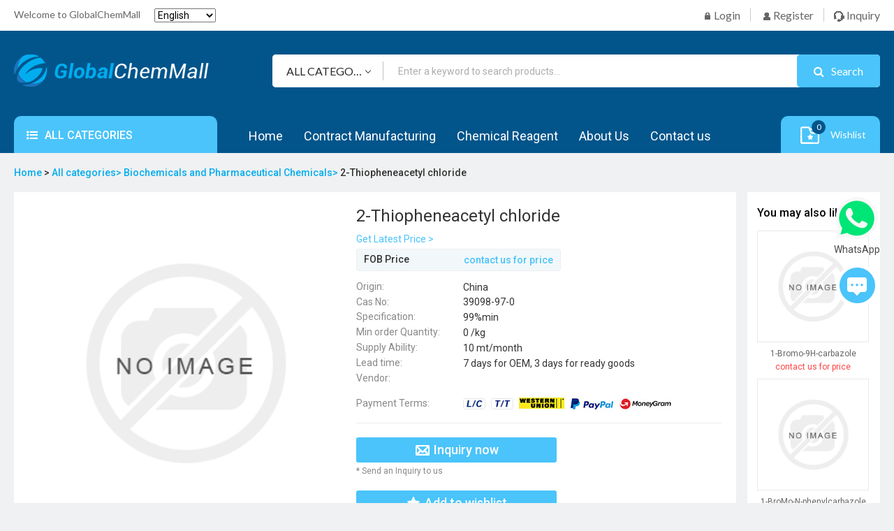

--- FILE ---
content_type: text/html; charset=utf-8
request_url: https://www.globalchemmall.com/2-thiopheneacetyl-chloride-2
body_size: 9232
content:
<!DOCTYPE html>
<html lang="en"  >
<head>
    <title>2-Thiopheneacetyl chloride</title>
    <meta http-equiv="Content-type" content="text/html;charset=UTF-8" />
    <meta name="description" content="" />
    <meta name="keywords" content="" />
    <meta name="viewport" content="width=device-width, initial-scale=1" />
    <meta http-equiv="X-UA-Compatible" content="IE=Edge,chrome=1">

    <!-- Google Tag Manager -->
    <script>
        (function (w, d, s, l, i) {
            w[l] = w[l] || []; w[l].push({
                'gtm.start':
                    new Date().getTime(), event: 'gtm.js'
            }); var f = d.getElementsByTagName(s)[0],
                j = d.createElement(s), dl = l != 'dataLayer' ? '&l=' + l : ''; j.async = true; j.src =
                    'https://www.googletagmanager.com/gtm.js?id=' + i + dl; f.parentNode.insertBefore(j, f);
        })(window, document, 'script', 'dataLayer', 'GTM-PPCPKRN');</script>
    <!-- End Google Tag Manager -->

    <meta name="google-site-verification" content="EOUvHe1KifA1W9vBA1HK_SBf628fO4TQVKKbRhglgAE" />
<meta name="apple-mobile-web-app-title" content="GlobalChemMall">
<meta name="application-name" content="GlobalChemMall">
<meta name="twitter:image" content="https://www.globalchemmall.com/images/thumbs/0113785_logo.png">
<meta name="twitter:title" content="2-Thiopheneacetyl chloride">
<meta name="twitter:description" content="">
<meta http-equiv="X-UA-Compatible" content="IE=edge">
<meta property="og:type" content="product">
<meta property="og:site_name" content="GlobalChemMall">
<meta property="og:url" content="http://www.globalchemmall.com/2-thiopheneacetyl-chloride-2">
<meta property="og:image" content="https://www.globalchemmall.com/images/thumbs/0113785_logo.png">
<meta property="og:title" content="2-Thiopheneacetyl chloride">
<meta property="og:description" content="">
<link href="https://www.globalchemmall.com/2-thiopheneacetyl-chloride-2" rel="canonical">

        <link href="https://fonts.gstatic.com" rel="preconnect">
    <script src="/Themes/CoreTheme/Content/js/jquery.min.js"></script>
    <script src="/tem/swiper.min.js"></script>

    <link href="/Themes/CoreTheme/Content/css/swiper.min.css" rel="stylesheet" type="text/css" />
<link href="/Themes/CoreTheme/Content/layui-v2.5.7/layui/css/layui.css" rel="stylesheet" type="text/css" />
<link href="/Themes/CoreTheme/Content/css/style.css" rel="stylesheet" type="text/css" />
<link href="/Themes/CoreTheme/Content/css/font-awesome.min.css" rel="stylesheet" type="text/css" />
<link href="/tem/swiper.min.css" rel="stylesheet" type="text/css" />
<link href="/Themes/CoreTheme/Content/css/custom.css" rel="stylesheet" type="text/css" />

    
    
    <script type="application/ld+json">
     [{"@context":"http://schema.org","@type":"Product","@id":"226932","name":"2-Thiopheneacetyl chloride","image":[],"description":null,"sku":"g","brand":{"@type":"Brand","name":"Globalchemmall"},"offers":{"@type":"AggregateOffer","offerCount":1,"priceCurrency":"USD","lowPrice":0.00,"highPrice":0.00,"price":0.00}},{"@context":"https://schema.org/","@type":"BreadcrumbList","itemListElement":[{"@type":"ListItem","name":"All categories","position":1,"item":"https://www.globalchemmall.com/all-categories-6"},{"@type":"ListItem","name":"Biochemicals and Pharmaceutical Chemicals","position":2,"item":"https://www.globalchemmall.com/biochemicals-and-pharmaceutical-chemicals"},{"@type":"ListItem","name":"2-Thiopheneacetyl chloride","position":3,"item":"https://www.globalchemmall.com/2-thiopheneacetyl-chloride-2"}]}]
</script>

</head>
<body class="index">
    <!-- Google Tag Manager (noscript) -->
    <noscript>
        <iframe src="https://www.googletagmanager.com/ns.html?id=GTM-PPCPKRN"
                height="0" width="0" style="display:none;visibility:hidden"></iframe>
    </noscript>
    <!-- End Google Tag Manager (noscript) -->
    
<header>
    <div class="h-top">
        <div class="l-wrap clearfix">
    <p class="welcome">Welcome to GlobalChemMall</p>
            <select class="form-control" id="customerlanguage" name="customerlanguage" onchange="setLocation(this.value);" aria-label="Languages selector" style="margin-left:20px;"><option selected="selected" value="http://www.globalchemmall.com/changelanguage/1?returnUrl=%2F2-thiopheneacetyl-chloride-2">English</option>
<option value="http://www.globalchemmall.com/changelanguage/3?returnUrl=%2F2-thiopheneacetyl-chloride-2">&#x420;&#x443;&#x441;&#x441;&#x43A;&#x438;&#x439;</option>
<option value="http://www.globalchemmall.com/changelanguage/4?returnUrl=%2F2-thiopheneacetyl-chloride-2">Portugu&#xEA;s</option>
</select>

    
    <ul class="h-top-r clearfix">
        
            <li class="h-top-r-sign"><a href="/login?returnUrl=%2F2-thiopheneacetyl-chloride-2"><i class="icon"></i> Login</a></li>
            <li class="h-top-r-register"><a href="/register?returnUrl=%2F2-thiopheneacetyl-chloride-2"><i class="icon"></i> Register</a></li>
        <li class="h-top-r-contact"><a href="/inquiry?returnUrl=%2F2-thiopheneacetyl-chloride-2"><i class="icon"></i> Inquiry</a></li>
    </ul>
</div>

    </div>
    <div class="h-bot">
        <div class="l-wrap">
            <div class="h-bot-ts clearfix">
                <a href="/" class="logo"><img src="/images/thumbs/0113785_logo.png" alt="GlobalChemMall"></a>


                <div class="search clearfix">
    <form class="clearfix" method="get" id="small-search-box-form" action="/search">
        <select>
            <option value="All Catagories">ALL CATEGORIES</option>
        </select>
        <div class="search-box clearfix">
            <input type="text" class="sk" name="q" placeholder="Enter a keyword to search products…">
            <button class="sbtn" type="submit"><i class="fa fa-search"></i><span>Search</span></button>
        </div>
    </form>
</div>
            </div>
            <div class="h-bot-bar clearfix">
                <div class="pro-menu">
    
<h6>
    <a>
        <i class="fa fa-list-ul"></i>
        ALL CATEGORIES
    </a>
</h6>
<div class="mopmenu"><i class="fa fa-list-ul"></i> Categories</div>
<div class="pro-menu-box">
    <div class="mopmenu-close">
        <i class="icon"></i>
    </div>
<ul>
        <li class="categories-lev1">
            <a href="/hot-categories">
                Hot Categories<i class="fa fa-angle-right"></i>
            </a>
            
    <i class="fa fa-angle-right"></i>
    <ul class="categories-submenu">
            <li class="categories-lev2">
                <a href="/sweeteners-and-dietary-supplements">sweeteners and Dietary supplements</a>


            </li>
            <li class="categories-lev2">
                <a href="/natural-products-and-extracts-2">Natural Products and Extracts</a>


            </li>
            <li class="categories-lev2">
                <a href="/api-and-intermediates">API and Intermediates</a>


            </li>
            <li class="categories-lev2">
                <a href="/water-treatment-chemicals-2">Water Treatment Chemicals</a>


            </li>
            <li class="categories-lev2">
                <a href="/paints-and-coatings-2">Paints and Coatings</a>


            </li>
    </ul>

        </li>
        <li class="categories-lev1">
            <a href="/biochemicals-and-pharmaceutical-chemicals">
                Biochemicals and Pharmaceutical Chemicals<i class="fa fa-angle-right"></i>
            </a>
            
    <i class="fa fa-angle-right"></i>
    <ul class="categories-submenu">
            <li class="categories-lev2">
                <a href="/pharmaceutical-impurities">Pharmaceutical Impurities</a>


            </li>
            <li class="categories-lev2">
                <a href="/pharmaceutical-intermediates">Pharmaceutical Intermediates</a>


            </li>
            <li class="categories-lev2">
                <a href="/active-pharmaceutical-ingredients-apis">Active Pharmaceutical Ingredients (APIs)</a>

                    <i class="fa fa-angle-right"></i>
                    <ul class="categories-thrmenu">
                            <li class="categories-lev3">
                                <a href="/cardiovascular-system">Cardiovascular system</a>
                            </li>
                            <li class="categories-lev3">
                                <a href="/brain-and-nervous-system">Brain and nervous system</a>
                            </li>
                            <li class="categories-lev3">
                                <a href="/gastrointestinal-tract-metabolism">Gastrointestinal tract/ metabolism</a>
                            </li>
                            <li class="categories-lev3">
                                <a href="/respiratory-system">Respiratory system</a>
                            </li>
                            <li class="categories-lev3">
                                <a href="/other-atc">Other ATC</a>
                            </li>
                            <li class="categories-lev3">
                                <a href="/infections-and-infestations">Infections and infestations</a>
                            </li>
                            <li class="categories-lev3">
                                <a href="/orphan-drugs">Orphan drugs</a>
                            </li>
                            <li class="categories-lev3">
                                <a href="/endocrine-system">Endocrine system</a>
                            </li>
                            <li class="categories-lev3">
                                <a href="/genitourinary-system">Genitourinary system</a>
                            </li>
                            <li class="categories-lev3">
                                <a href="/skin">Skin</a>
                            </li>
                            <li class="categories-lev3">
                                <a href="/blood-and-blood-forming-organs">Blood and blood forming organs</a>
                            </li>
                            <li class="categories-lev3">
                                <a href="/malignant-disease">Malignant disease</a>
                            </li>
                            <li class="categories-lev3">
                                <a href="/sensory-organs">Sensory organs</a>
                            </li>
                            <li class="categories-lev3">
                                <a href="/immune-disease">Immune disease</a>
                            </li>
                            <li class="categories-lev3">
                                <a href="/muscles-bones-and-joints">Muscles, bones, and joints</a>
                            </li>
                    </ul>

            </li>
            <li class="categories-lev2">
                <a href="/veterinary-drugs">Veterinary Drugs</a>

                    <i class="fa fa-angle-right"></i>
                    <ul class="categories-thrmenu">
                            <li class="categories-lev3">
                                <a href="/veterinary-chemicals">Veterinary Chemicals</a>
                            </li>
                            <li class="categories-lev3">
                                <a href="/therapeutic-veterinary-biological-products">Therapeutic Veterinary Biological Products</a>
                            </li>
                            <li class="categories-lev3">
                                <a href="/preventive-veterinary-biological-products">Preventive Veterinary Biological Products</a>
                            </li>
                            <li class="categories-lev3">
                                <a href="/veterinary-diagnostic-products">Veterinary Diagnostic Products</a>
                            </li>
                            <li class="categories-lev3">
                                <a href="/veterinary-chinese-herbal-medicines-and-natural-medicines">Veterinary Chinese Herbal Medicines and Natural Medicines</a>
                            </li>
                    </ul>

            </li>
            <li class="categories-lev2">
                <a href="/biochemicals">Biochemicals</a>


            </li>
            <li class="categories-lev2">
                <a href="/pharmaceutical-excipients">Pharmaceutical Excipients</a>


            </li>
    </ul>

        </li>
        <li class="categories-lev1">
            <a href="/material-chemicals">
                Material Chemicals<i class="fa fa-angle-right"></i>
            </a>
            
    <i class="fa fa-angle-right"></i>
    <ul class="categories-submenu">
            <li class="categories-lev2">
                <a href="/polymer-materials">Polymer Materials</a>

                    <i class="fa fa-angle-right"></i>
                    <ul class="categories-thrmenu">
                            <li class="categories-lev3">
                                <a href="/monomer">Monomer</a>
                            </li>
                            <li class="categories-lev3">
                                <a href="/polymer">Polymer</a>
                            </li>
                            <li class="categories-lev3">
                                <a href="/reagents-for-polymerization">Reagents for Polymerization</a>
                            </li>
                    </ul>

            </li>
            <li class="categories-lev2">
                <a href="/metal-and-ceramic-materials">Metal and Ceramic Materials</a>

                    <i class="fa fa-angle-right"></i>
                    <ul class="categories-thrmenu">
                            <li class="categories-lev3">
                                <a href="/salts">Salts</a>
                            </li>
                            <li class="categories-lev3">
                                <a href="/ultra-high-purity-materials">Ultra-High Purity Materials</a>
                            </li>
                            <li class="categories-lev3">
                                <a href="/metal-oxides">Metal Oxides</a>
                            </li>
                            <li class="categories-lev3">
                                <a href="/metals">Metals</a>
                            </li>
                            <li class="categories-lev3">
                                <a href="/ceramics">Ceramics</a>
                            </li>
                            <li class="categories-lev3">
                                <a href="/sulfides-and-chalcogenides">Sulfides and Chalcogenides</a>
                            </li>
                            <li class="categories-lev3">
                                <a href="/magnetic-materials">Magnetic Materials</a>
                            </li>
                            <li class="categories-lev3">
                                <a href="/alloys">Alloys</a>
                            </li>
                    </ul>

            </li>
            <li class="categories-lev2">
                <a href="/organic-and-printed-electronics-materials">Organic and Printed Electronics Materials</a>

                    <i class="fa fa-angle-right"></i>
                    <ul class="categories-thrmenu">
                            <li class="categories-lev3">
                                <a href="/liquid-crystals">Liquid Crystals</a>
                            </li>
                    </ul>

            </li>
            <li class="categories-lev2">
                <a href="/micro-and-nanoelectronics">Micro- and Nanoelectronics</a>

                    <i class="fa fa-angle-right"></i>
                    <ul class="categories-thrmenu">
                            <li class="categories-lev3">
                                <a href="/self-assembly-amp-contact-printing">Self Assembly &amp;amp; Contact Printing</a>
                            </li>
                            <li class="categories-lev3">
                                <a href="/vapor-deposition-precursors">Vapor Deposition Precursors</a>
                            </li>
                            <li class="categories-lev3">
                                <a href="/solution-deposition-precursors">Solution Deposition Precursors</a>
                            </li>
                    </ul>

            </li>
            <li class="categories-lev2">
                <a href="/alternative-energy-materials">Alternative Energy Materials</a>

                    <i class="fa fa-angle-right"></i>
                    <ul class="categories-thrmenu">
                            <li class="categories-lev3">
                                <a href="/phosphor-materials">Phosphor Materials</a>
                            </li>
                            <li class="categories-lev3">
                                <a href="/thermoelectric-materials">Thermoelectric Materials</a>
                            </li>
                            <li class="categories-lev3">
                                <a href="/lithium-ion-batteries">Lithium-Ion Batteries</a>
                            </li>
                            <li class="categories-lev3">
                                <a href="/perovskite-materials">Perovskite Materials</a>
                            </li>
                            <li class="categories-lev3">
                                <a href="/solid-oxide-fuel-cell-materials">Solid Oxide Fuel Cell Materials</a>
                            </li>
                            <li class="categories-lev3">
                                <a href="/electrolytes">Electrolytes</a>
                            </li>
                            <li class="categories-lev3">
                                <a href="/materials-for-hydrogen-storage">Materials for Hydrogen Storage</a>
                            </li>
                            <li class="categories-lev3">
                                <a href="/supercapacitors">Supercapacitors</a>
                            </li>
                            <li class="categories-lev3">
                                <a href="/metal-organic-framework">Metal Organic Framework</a>
                            </li>
                            <li class="categories-lev3">
                                <a href="/fuel-cell-catalysts">Fuel Cell Catalysts</a>
                            </li>
                    </ul>

            </li>
            <li class="categories-lev2">
                <a href="/nanomaterials">Nanomaterials</a>

                    <i class="fa fa-angle-right"></i>
                    <ul class="categories-thrmenu">
                            <li class="categories-lev3">
                                <a href="/nanoparticles-oxides-nitrides-and-other-ceramics">Nanoparticles: Oxides, Nitrides, and Other Ceramics</a>
                            </li>
                            <li class="categories-lev3">
                                <a href="/silsesquioxanes-poss-nanohybrids">Silsesquioxanes: POSS Nanohybrids</a>
                            </li>
                            <li class="categories-lev3">
                                <a href="/carbon-nanomaterials">Carbon Nanomaterials</a>
                            </li>
                            <li class="categories-lev3">
                                <a href="/dendrimers">Dendrimers</a>
                            </li>
                            <li class="categories-lev3">
                                <a href="/nanopowders-and-nanoparticle-dispersions">Nanopowders and Nanoparticle Dispersions</a>
                            </li>
                            <li class="categories-lev3">
                                <a href="/quantum-dots">Quantum Dots</a>
                            </li>
                    </ul>

            </li>
            <li class="categories-lev2">
                <a href="/bioelectronic-materials">Bioelectronic materials</a>

                    <i class="fa fa-angle-right"></i>
                    <ul class="categories-thrmenu">
                            <li class="categories-lev3">
                                <a href="/microfluidics">Microfluidics</a>
                            </li>
                            <li class="categories-lev3">
                                <a href="/flexible-organic-transistors">Flexible Organic Transistors</a>
                            </li>
                            <li class="categories-lev3">
                                <a href="/crosslinking-agents">Crosslinking Agents</a>
                            </li>
                            <li class="categories-lev3">
                                <a href="/actuators">Actuators</a>
                            </li>
                    </ul>

            </li>
    </ul>

        </li>
        <li class="categories-lev1">
            <a href="/electronic-chemicals">
                Electronic Chemicals<i class="fa fa-angle-right"></i>
            </a>
            
    <i class="fa fa-angle-right"></i>
    <ul class="categories-submenu">
            <li class="categories-lev2">
                <a href="/photonic-and-optical-materials">Photonic and Optical Materials</a>

                    <i class="fa fa-angle-right"></i>
                    <ul class="categories-thrmenu">
                            <li class="categories-lev3">
                                <a href="/photoluminescent-materials">Photoluminescent Materials</a>
                            </li>
                            <li class="categories-lev3">
                                <a href="/waveguide-materials">Waveguide Materials</a>
                            </li>
                    </ul>

            </li>
            <li class="categories-lev2">
                <a href="/liquid-crystals-and-conductive-compounds">Liquid Crystals and Conductive Compounds</a>

                    <i class="fa fa-angle-right"></i>
                    <ul class="categories-thrmenu">
                            <li class="categories-lev3">
                                <a href="/monomer-of-liquid-crystals">Monomer of Liquid Crystals</a>
                            </li>
                            <li class="categories-lev3">
                                <a href="/intermediates-of-liquid-crystals">Intermediates of Liquid Crystals</a>
                            </li>
                    </ul>

            </li>
            <li class="categories-lev2">
                <a href="/oled-and-pled-materials">OLED and PLED Materials</a>


            </li>
            <li class="categories-lev2">
                <a href="/synthetic-tools-and-reagents">Synthetic Tools and Reagents</a>


            </li>
            <li class="categories-lev2">
                <a href="/organic-photovoltaic-opv-materials">Organic Photovoltaic (OPV) Materials</a>


            </li>
            <li class="categories-lev2">
                <a href="/organic-field-effect-transistor-ofet-materials">Organic Field Effect Transistor (OFET) Materials</a>


            </li>
            <li class="categories-lev2">
                <a href="/electronic-chemicals-for-integrated-circuits">Electronic Chemicals for Integrated Circuits</a>

                    <i class="fa fa-angle-right"></i>
                    <ul class="categories-thrmenu">
                            <li class="categories-lev3">
                                <a href="/high-purity-reagents">High Purity Reagents</a>
                            </li>
                            <li class="categories-lev3">
                                <a href="/photoresist">Photoresist</a>
                            </li>
                    </ul>

            </li>
            <li class="categories-lev2">
                <a href="/new-energy-batteries-related-chemicals">New Energy Batteries-related Chemicals</a>

                    <i class="fa fa-angle-right"></i>
                    <ul class="categories-thrmenu">
                            <li class="categories-lev3">
                                <a href="/electrolyte">Electrolyte</a>
                            </li>
                    </ul>

            </li>
            <li class="categories-lev2">
                <a href="/additives-for-electronic-and-electrical-materials">Additives for Electronic and Electrical Materials</a>


            </li>
            <li class="categories-lev2">
                <a href="/sublimed-materials">Sublimed Materials</a>


            </li>
            <li class="categories-lev2">
                <a href="/substrates-and-electrode-materials">Substrates and Electrode Materials</a>


            </li>
            <li class="categories-lev2">
                <a href="/materials-for-printing-and-printed-electronics">Materials for Printing and Printed Electronics</a>

                    <i class="fa fa-angle-right"></i>
                    <ul class="categories-thrmenu">
                            <li class="categories-lev3">
                                <a href="/printed-circuit-board-pcb-materials">Printed Circuit Board (PCB) Materials</a>
                            </li>
                    </ul>

            </li>
    </ul>

        </li>
        <li class="categories-lev1">
            <a href="/paints-and-coatings">
                Paints and Coatings<i class="fa fa-angle-right"></i>
            </a>
            
    <i class="fa fa-angle-right"></i>
    <ul class="categories-submenu">
            <li class="categories-lev2">
                <a href="/coatings">Coatings</a>

                    <i class="fa fa-angle-right"></i>
                    <ul class="categories-thrmenu">
                            <li class="categories-lev3">
                                <a href="/architectural-coatings">Architectural Coatings</a>
                            </li>
                            <li class="categories-lev3">
                                <a href="/universal-coatings">Universal Coatings</a>
                            </li>
                            <li class="categories-lev3">
                                <a href="/marine-coatings">Marine Coatings</a>
                            </li>
                            <li class="categories-lev3">
                                <a href="/light-industrial-coatings">Light Industrial Coatings</a>
                            </li>
                            <li class="categories-lev3">
                                <a href="/anti-corrosion-coatings">Anti-corrosion coatings</a>
                            </li>
                            <li class="categories-lev3">
                                <a href="/wood-coatings">Wood Coatings</a>
                            </li>
                            <li class="categories-lev3">
                                <a href="/epoxies">Epoxies</a>
                            </li>
                            <li class="categories-lev3">
                                <a href="/special-coatings">Special Coatings</a>
                            </li>
                            <li class="categories-lev3">
                                <a href="/waterproof-coatings">Waterproof Coatings</a>
                            </li>
                            <li class="categories-lev3">
                                <a href="/interior-wall-coatings">Interior Wall Coatings</a>
                            </li>
                    </ul>

            </li>
            <li class="categories-lev2">
                <a href="/paints">Paints</a>

                    <i class="fa fa-angle-right"></i>
                    <ul class="categories-thrmenu">
                            <li class="categories-lev3">
                                <a href="/alkyds">Alkyds</a>
                            </li>
                            <li class="categories-lev3">
                                <a href="/acrylics">Acrylics</a>
                            </li>
                            <li class="categories-lev3">
                                <a href="/polyurethanes">Polyurethanes</a>
                            </li>
                            <li class="categories-lev3">
                                <a href="/amino-resin-paints">Amino Resin Paints</a>
                            </li>
                            <li class="categories-lev3">
                                <a href="/polyesters">Polyesters</a>
                            </li>
                            <li class="categories-lev3">
                                <a href="/rubber-paints">Rubber Paints</a>
                            </li>
                            <li class="categories-lev3">
                                <a href="/phenolics">Phenolics</a>
                            </li>
                            <li class="categories-lev3">
                                <a href="/overcoats">Overcoats</a>
                            </li>
                            <li class="categories-lev3">
                                <a href="/antirust-paints">Antirust Paints</a>
                            </li>
                    </ul>

            </li>
            <li class="categories-lev2">
                <a href="/inks">Inks</a>

                    <i class="fa fa-angle-right"></i>
                    <ul class="categories-thrmenu">
                            <li class="categories-lev3">
                                <a href="/printing-inks">Printing Inks</a>
                            </li>
                    </ul>

            </li>
            <li class="categories-lev2">
                <a href="/additives-for-paints-and-coatings">Additives for Paints and Coatings</a>

                    <i class="fa fa-angle-right"></i>
                    <ul class="categories-thrmenu">
                            <li class="categories-lev3">
                                <a href="/putties">Putties</a>
                            </li>
                    </ul>

            </li>
    </ul>

        </li>
        <li class="categories-lev1">
            <a href="/natural-products-and-extracts">
                Natural Products and Extracts<i class="fa fa-angle-right"></i>
            </a>
            
    <i class="fa fa-angle-right"></i>
    <ul class="categories-submenu">
            <li class="categories-lev2">
                <a href="/plant-extracts">Plant Extracts</a>

                    <i class="fa fa-angle-right"></i>
                    <ul class="categories-thrmenu">
                            <li class="categories-lev3">
                                <a href="/chinese-herbal-medicine-extracts">Chinese Herbal Medicine Extracts</a>
                            </li>
                            <li class="categories-lev3">
                                <a href="/vegetable-and-fruit-extracts">Vegetable and Fruit Extracts</a>
                            </li>
                    </ul>

            </li>
            <li class="categories-lev2">
                <a href="/medicinal-plant-raw-materials">Medicinal Plant Raw Materials</a>

                    <i class="fa fa-angle-right"></i>
                    <ul class="categories-thrmenu">
                            <li class="categories-lev3">
                                <a href="/raw-materials-of-anti-obesity-medication">Raw Materials of Anti-obesity Medication</a>
                            </li>
                    </ul>

            </li>
            <li class="categories-lev2">
                <a href="/natural-pigments">Natural Pigments</a>


            </li>
            <li class="categories-lev2">
                <a href="/natural-toxins">Natural Toxins</a>


            </li>
            <li class="categories-lev2">
                <a href="/animal-extracts">Animal Extracts</a>


            </li>
    </ul>

        </li>
        <li class="categories-lev1">
            <a href="/agrochemicals">
                Agrochemicals<i class="fa fa-angle-right"></i>
            </a>
            
    <i class="fa fa-angle-right"></i>
    <ul class="categories-submenu">
            <li class="categories-lev2">
                <a href="/pesticide-intermediates">Pesticide Intermediates</a>


            </li>
            <li class="categories-lev2">
                <a href="/pesticides">Pesticides</a>

                    <i class="fa fa-angle-right"></i>
                    <ul class="categories-thrmenu">
                            <li class="categories-lev3">
                                <a href="/herbicides">Herbicides</a>
                            </li>
                            <li class="categories-lev3">
                                <a href="/insecticides">Insecticides</a>
                            </li>
                            <li class="categories-lev3">
                                <a href="/bactericides">Bactericides</a>
                            </li>
                            <li class="categories-lev3">
                                <a href="/acaricides">Acaricides</a>
                            </li>
                            <li class="categories-lev3">
                                <a href="/plant-growth-regulators">Plant Growth Regulators</a>
                            </li>
                            <li class="categories-lev3">
                                <a href="/nematicides">Nematicides</a>
                            </li>
                            <li class="categories-lev3">
                                <a href="/rodenticides">Rodenticides</a>
                            </li>
                            <li class="categories-lev3">
                                <a href="/insect-attractants">Insect Attractants</a>
                            </li>
                            <li class="categories-lev3">
                                <a href="/hygienic-insecticides">Hygienic Insecticides</a>
                            </li>
                            <li class="categories-lev3">
                                <a href="/molluscicides">Molluscicides</a>
                            </li>
                            <li class="categories-lev3">
                                <a href="/herbicide-safeners">Herbicide Safeners</a>
                            </li>
                            <li class="categories-lev3">
                                <a href="/insect-repellents">Insect Repellents</a>
                            </li>
                            <li class="categories-lev3">
                                <a href="/algicides">Algicides</a>
                            </li>
                            <li class="categories-lev3">
                                <a href="/chemosterilants">Chemosterilants</a>
                            </li>
                            <li class="categories-lev3">
                                <a href="/synergists">Synergists</a>
                            </li>
                            <li class="categories-lev3">
                                <a href="/bird-repellents">Bird Repellents</a>
                            </li>
                            <li class="categories-lev3">
                                <a href="/insect-growth-regulators">Insect Growth Regulators</a>
                            </li>
                            <li class="categories-lev3">
                                <a href="/wood-preservatives">Wood Preservatives</a>
                            </li>
                            <li class="categories-lev3">
                                <a href="/nitrification-inhibitors">Nitrification Inhibitors</a>
                            </li>
                    </ul>

            </li>
            <li class="categories-lev2">
                <a href="/pesticide-adjuvants">Pesticide Adjuvants</a>


            </li>
            <li class="categories-lev2">
                <a href="/fertilizers">Fertilizers</a>

                    <i class="fa fa-angle-right"></i>
                    <ul class="categories-thrmenu">
                            <li class="categories-lev3">
                                <a href="/nitrogen-fertilizers">Nitrogen Fertilizers</a>
                            </li>
                            <li class="categories-lev3">
                                <a href="/trace-element-fertilizers">Trace Element Fertilizers</a>
                            </li>
                            <li class="categories-lev3">
                                <a href="/calcium-magnesium-phosphorus-fertilizers">Calcium, Magnesium, Phosphorus Fertilizers</a>
                            </li>
                            <li class="categories-lev3">
                                <a href="/phosphorus-fertilizers">Phosphorus Fertilizers</a>
                            </li>
                            <li class="categories-lev3">
                                <a href="/organic-fertilizers-biofertilizers">Organic Fertilizers (Biofertilizers)</a>
                            </li>
                            <li class="categories-lev3">
                                <a href="/compound-fertilizers">Compound Fertilizers</a>
                            </li>
                            <li class="categories-lev3">
                                <a href="/foliar-fertilizers">Foliar Fertilizers</a>
                            </li>
                            <li class="categories-lev3">
                                <a href="/potassium-fertilizers">Potassium Fertilizers</a>
                            </li>
                    </ul>

            </li>
    </ul>

        </li>
        <li class="categories-lev1">
            <a href="/commodity-chemicals">
                Commodity Chemicals<i class="fa fa-angle-right"></i>
            </a>
            
    <i class="fa fa-angle-right"></i>
    <ul class="categories-submenu">
            <li class="categories-lev2">
                <a href="/inorganic-chemicals">Inorganic Chemicals</a>

                    <i class="fa fa-angle-right"></i>
                    <ul class="categories-thrmenu">
                            <li class="categories-lev3">
                                <a href="/halides">Halides</a>
                            </li>
                            <li class="categories-lev3">
                                <a href="/inorganic-salts">Inorganic Salts</a>
                            </li>
                            <li class="categories-lev3">
                                <a href="/oxides-and-peroxides">Oxides and Peroxides</a>
                            </li>
                            <li class="categories-lev3">
                                <a href="/silicide-and-silicates">Silicide and Silicates</a>
                            </li>
                            <li class="categories-lev3">
                                <a href="/inorganic-acids">Inorganic Acids</a>
                            </li>
                            <li class="categories-lev3">
                                <a href="/inorganic-alkalines">Inorganic Alkalines</a>
                            </li>
                            <li class="categories-lev3">
                                <a href="/carbonates">Carbonates</a>
                            </li>
                            <li class="categories-lev3">
                                <a href="/elements">Elements</a>
                            </li>
                            <li class="categories-lev3">
                                <a href="/carbides">Carbides</a>
                            </li>
                    </ul>

            </li>
            <li class="categories-lev2">
                <a href="/organic-chemicals">Organic Chemicals</a>

                    <i class="fa fa-angle-right"></i>
                    <ul class="categories-thrmenu">
                            <li class="categories-lev3">
                                <a href="/plasticizers-and-raw-materials">Plasticizers and Raw Materials</a>
                            </li>
                            <li class="categories-lev3">
                                <a href="/commodity-solvents">Commodity Solvents</a>
                            </li>
                            <li class="categories-lev3">
                                <a href="/coatings-raw-materials">Coatings Raw Materials</a>
                            </li>
                            <li class="categories-lev3">
                                <a href="/alkylene-oxides-and-derivatives">Alkylene Oxides and Derivatives</a>
                            </li>
                            <li class="categories-lev3">
                                <a href="/acids-and-esters">Acids and Esters</a>
                            </li>
                            <li class="categories-lev3">
                                <a href="/olefins">Olefins</a>
                            </li>
                            <li class="categories-lev3">
                                <a href="/aromatics">Aromatics</a>
                            </li>
                            <li class="categories-lev3">
                                <a href="/unsaturated-polyester-resins-upr-and-raw-materials">Unsaturated Polyester Resins (UPR) and Raw Materials</a>
                            </li>
                            <li class="categories-lev3">
                                <a href="/raw-materials-for-synthetic-fibers">Raw Materials for Synthetic Fibers</a>
                            </li>
                            <li class="categories-lev3">
                                <a href="/methanol-and-derivatives">Methanol and Derivatives</a>
                            </li>
                            <li class="categories-lev3">
                                <a href="/phenols-and-ketones">Phenols and Ketones</a>
                            </li>
                    </ul>

            </li>
            <li class="categories-lev2">
                <a href="/organic-solvents">Organic Solvents</a>


            </li>
            <li class="categories-lev2">
                <a href="/petrochemicals">Petrochemicals</a>

                    <i class="fa fa-angle-right"></i>
                    <ul class="categories-thrmenu">
                            <li class="categories-lev3">
                                <a href="/petroleum-product-additives">Petroleum Product Additives</a>
                            </li>
                            <li class="categories-lev3">
                                <a href="/petroleum-waxes">Petroleum Waxes</a>
                            </li>
                    </ul>

            </li>
    </ul>

        </li>
        <li class="categories-lev1">
            <a href="/catalysts-and-additives">
                Catalysts and Additives<i class="fa fa-angle-right"></i>
            </a>
            
    <i class="fa fa-angle-right"></i>
    <ul class="categories-submenu">
            <li class="categories-lev2">
                <a href="/additives-and-auxiliaries">Additives and Auxiliaries</a>

                    <i class="fa fa-angle-right"></i>
                    <ul class="categories-thrmenu">
                            <li class="categories-lev3">
                                <a href="/plastic-and-rubber-additives">Plastic and Rubber Additives</a>
                            </li>
                            <li class="categories-lev3">
                                <a href="/paint-additives">Paint Additives</a>
                            </li>
                            <li class="categories-lev3">
                                <a href="/organic-extractants">Organic Extractants</a>
                            </li>
                            <li class="categories-lev3">
                                <a href="/textile-auxiliaries">Textile Auxiliaries</a>
                            </li>
                            <li class="categories-lev3">
                                <a href="/water-treatment-agents">Water Treatment Agents</a>
                            </li>
                            <li class="categories-lev3">
                                <a href="/flame-retardants">Flame Retardants</a>
                            </li>
                            <li class="categories-lev3">
                                <a href="/synthetic-material-additives">Synthetic Material Additives</a>
                            </li>
                            <li class="categories-lev3">
                                <a href="/polyethylene-glycol-peg-derivatives">Polyethylene Glycol (PEG) Derivatives</a>
                            </li>
                            <li class="categories-lev3">
                                <a href="/polymer-additives">Polymer Additives</a>
                            </li>
                            <li class="categories-lev3">
                                <a href="/metal-processing-aids">Metal Processing Aids</a>
                            </li>
                            <li class="categories-lev3">
                                <a href="/surface-treatment-agents">Surface Treatment Agents</a>
                            </li>
                            <li class="categories-lev3">
                                <a href="/electronic-industrial-additives">Electronic Industrial Additives</a>
                            </li>
                            <li class="categories-lev3">
                                <a href="/coupling-agents">Coupling Agents</a>
                            </li>
                            <li class="categories-lev3">
                                <a href="/mineral-processing-reagents-and-smelting-additives">Mineral Processing Reagents and Smelting Additives</a>
                            </li>
                            <li class="categories-lev3">
                                <a href="/construction-and-building-chemicals">Construction And Building Chemicals</a>
                            </li>
                            <li class="categories-lev3">
                                <a href="/oilfield-chemicals">Oilfield Chemicals</a>
                            </li>
                            <li class="categories-lev3">
                                <a href="/pesticide-additives">Pesticide Additives</a>
                            </li>
                            <li class="categories-lev3">
                                <a href="/adsorbents">Adsorbents</a>
                            </li>
                            <li class="categories-lev3">
                                <a href="/leather-additives">Leather Additives</a>
                            </li>
                            <li class="categories-lev3">
                                <a href="/heat-stabilizers">Heat Stabilizers</a>
                            </li>
                            <li class="categories-lev3">
                                <a href="/paper-additives">Paper Additives</a>
                            </li>
                            <li class="categories-lev3">
                                <a href="/oil-additives">Oil Additives</a>
                            </li>
                            <li class="categories-lev3">
                                <a href="/fillers">Fillers</a>
                            </li>
                            <li class="categories-lev3">
                                <a href="/glass-antibacterial-agents">Glass Antibacterial Agents</a>
                            </li>
                            <li class="categories-lev3">
                                <a href="/retarders">Retarders</a>
                            </li>
                            <li class="categories-lev3">
                                <a href="/antishock-agents">Antishock Agents</a>
                            </li>
                    </ul>

            </li>
            <li class="categories-lev2">
                <a href="/catalysts">Catalysts</a>

                    <i class="fa fa-angle-right"></i>
                    <ul class="categories-thrmenu">
                            <li class="categories-lev3">
                                <a href="/precious-metal-catalysts">Precious Metal Catalysts</a>
                            </li>
                            <li class="categories-lev3">
                                <a href="/industrial-catalysts">Industrial Catalysts</a>
                            </li>
                            <li class="categories-lev3">
                                <a href="/oxide-catalysts">Oxide Catalysts</a>
                            </li>
                            <li class="categories-lev3">
                                <a href="/acid-base-catalysts">Acid-Base Catalysts</a>
                            </li>
                            <li class="categories-lev3">
                                <a href="/synthetic-material-catalysts">Synthetic Material Catalysts</a>
                            </li>
                            <li class="categories-lev3">
                                <a href="/metallocene-catalysts">Metallocene Catalysts</a>
                            </li>
                            <li class="categories-lev3">
                                <a href="/quaternary-ammonium-salts">Quaternary Ammonium Salts</a>
                            </li>
                    </ul>

            </li>
    </ul>

        </li>
</ul></div>    
</div>
<nav>
    <div class="monav"><i class="fa fa-navicon"></i> Menu</div>
    <div class="nav">
        <div class="monav-close">
            <i class="icon"></i>Menu
        </div>
        <ul class="clearfix">
            <li><a href="/">Home</a></li>
            <li><a href="/contract">Contract Manufacturing</a></li>
            <li><a href="/ChemicalReagent">Chemical Reagent</a></li>
            <li><a href="/aboutus">About Us</a></li>
            <li><a href="/contactus">Contact us</a></li>
        </ul>
    </div>
</nav>
<div class="shoppingcar clearfix">
    <a href="/wishlist" class="ico-cart dropdown-toggle">
        <div class="scar-icon icon"><span class="scarnum">0</span></div>
        <span>Wishlist</span>
    </a>
</div>






            </div>
            <div class="header-mark"></div>
        </div>
    </div>
</header>
<div class="pdetailpage">
        <div class="breadcrumbs-nav">
        <div class="l-wrap">
            <a href="/">Home</a> &gt;

                <a href="/all-categories-6" itemprop="item">
                    All categories&gt;
                </a>
                <a href="/biochemicals-and-pharmaceutical-chemicals" itemprop="item">
                    Biochemicals and Pharmaceutical Chemicals&gt;
                </a>
            2-Thiopheneacetyl chloride
        </div>
    </div>
 
    <div class="pdetailpage-box">
        <div class="l-wrap clearfix">
            <div class="pdetailpage-l">
                <div class="pdetail-detail clearfix">
                    <div class="pdetail-detail-l pro-container">
    <div class="preview-container">
        <video id="media" controls="" autoplay="" style="display: none">
            <source src="">
        </video>
        <div class="small-box">
                <img src="/images/thumbs/default-image_550.png" title="Picture of 2-Thiopheneacetyl chloride" alt="Picture of 2-Thiopheneacetyl chloride"  id="main-product-img-226932" />

            <span class="hover" style="display: none; left: 0px; top: 270px;"></span>
        </div>
        <div class="thumbnail-box">
            <a href="javascript:;" class="btn icon btn-prev btn_prev_disabled"></a>
            <a href="javascript:;" class="btn icon btn-next"></a>
            <div class="list swiper-container" id="gallery">
                <ul class="wrapper swiper-wrapper">

                </ul>
                <div class="banner-page">
                    <span class="page-now">1</span>
                    <span class="of">/</span>
                    <span class="page-all">7</span>
                </div>
                <div class="swiper-pagination"></div>
            </div>
        </div>
        <div class="big-box" style="display: none;"><img src="/images/thumbs/default-image_550.png" alt=""></div>
    </div>

    <div class="pdetail-share clearfix">
        <div class="shareTo">
            <span><i class="icon"></i> Share to</span>
            <div class="share-btn-list">
                <div class="share-btn facebook icon" data-type="facebook"></div>
                <div class="share-btn twitter icon" data-type="twitter"></div>
                <div class="share-btn linkedin icon" data-type="linkedin"></div>
            </div>
        </div>
    </div>
</div>

                    <div class="pdetail-detail-cont">
                        <h1>2-Thiopheneacetyl chloride</h1>
                        <a href="" class="getprice">Get Latest Price ></a>
                        <div class="propage-item-specil">
                            <p class="price">
                                <span class="specifications-tit">FOB Price</span>
                                <span class="specifications-txt">contact us for price</span>
                            </p>
                            <p class="origin">
                                <span class="specifications-tit">Origin:</span>
                                <span class="specifications-txt">China</span>
                            </p>
                            <p class="">
                                <span class="specifications-tit">Cas No:</span>
                                <span class="specifications-txt">39098-97-0</span>
                            </p>
                            <p class="">
                                <span class="specifications-tit">Specification:</span>
                                <span class="specifications-txt">99%min</span>
                            </p>
                            <p class="moq">
                                <span class="specifications-tit">Min order Quantity:</span>
                                <span class="specifications-txt">0 /kg</span>
                            </p>
                            <p class="supply">
                                <span class="specifications-tit">Supply Ability:</span>
                                <span class="specifications-txt">10 mt/month</span>
                            </p>
                            <p class="lead">
                                <span class="specifications-tit">Lead time:</span>
                                <span class="specifications-txt">7 days for OEM, 3 days for ready goods</span>
                            </p>
                                <p class="vendor">
                                    <span class="specifications-tit">Vendor:</span>
                                    <span class="specifications-txt"></span>
                                </p>
                            <p class="pay">
                                <span class="specifications-tit">Payment Terms:</span>
                                <span class="specifications-txt clearfix">
                                    <a href="" class="icon"></a>
                                    <a href="" class="icon"></a>
                                    <a href="" class="icon"></a>
                                    <a href="" class="icon"></a>
                                    <a href="" class="icon"></a>
                                </span>
                            </p>
                        </div>
                        <div class="pdetail-btn clearfix">
                            <div>

                                <a class="pdetail-Inquiry-now" href="/inquiry?ProductName=2-Thiopheneacetyl%20chloride&amp;CasNo=39098-97-0">
                                    <i class="icon"></i>
                                    <span>Inquiry now</span>
                                </a>
                                <p>
                                    * Send an Inquiry to us
                                </p>
                            </div>
                            <div>
                                <a class="pdetail-order" onclick="AjaxCart.addwish('/addproducttocart/catalog/226932/2/1');">
                                    <i class="icon"></i>
                                    <span>Add to wishlist</span>
                                </a>
                                <p>
                                    * Name your price <br>
                                    * Start order doesn't mean buying now
                                </p>
                            </div>
                        </div>
                    </div>
                </div>
                <div class="pdetail-detail-txt">
                    <ul class="pdetail-detail-txt-bar clearfix">
                        <li class="pdtbact">Products Specification</li>
                        <li>Product Description</li>
                    </ul>
                    <ul class="pdetail-detail-txt-content">
                        <li class="pdtbact-cont">
                            
                        </li>
                        <li>
                            
                        </li>
                    </ul>
                    <br />
                    <div class="seotag">
                        Hot tags: 2-thiopheneacetyl chloride, China, manufacturers, suppliers, factory, wholesale, low price, high quality
                    </div>

                </div>

                    <div class="related clearfix">
        <h6>Related Products</h6>
        <div class="related-prev"><i class="icon"></i></div>
        <div class="swiper-container" id="related">
            <div class="swiper-wrapper">
                    <div class="swiper-slide">
                        <a href="/2-thiopheneacetyl-chloride" title="2-Thiopheneacetyl Chloride">
                            <div class="rela-img">
                                <img src="/images/thumbs/0003679_2-thiopheneacetyl-chloride_415.png" alt="">
                            </div>
                            <p class="rela-tit">
                                2-Thiopheneacetyl Chloride
                            </p>
                            <p class="rela-price">contact us for price</p>
                        </a>
                    </div>
            </div>
        </div>
        <div class="related-next"><i class="icon"></i></div>
    </div>

            </div>
                <div class="propage-r">
        <h6>You may also like</h6>
        <ul class="propage-r-list clearfix">
                <li>
                    <a href="/1-bromo-9h-carbazole">
                        <div class="propage-r-img">
                            <img src="/images/thumbs/default-image_415.png" alt="Show details for 1-Bromo-9H-carbazole">
                        </div>
                        <p class="propage-r-tit">1-Bromo-9H-carbazole</p>
                        <p class="propage-r-price">contact us for price</p>
                    </a>
                </li>
                <li>
                    <a href="/1-bromo-n-phenylcarbazole">
                        <div class="propage-r-img">
                            <img src="/images/thumbs/default-image_415.png" alt="Show details for 1-BroMo-N-phenylcarbazole">
                        </div>
                        <p class="propage-r-tit">1-BroMo-N-phenylcarbazole</p>
                        <p class="propage-r-price">contact us for price</p>
                    </a>
                </li>
                <li>
                    <a href="/1-phenyl-9h-carbazole">
                        <div class="propage-r-img">
                            <img src="/images/thumbs/default-image_415.png" alt="Show details for 1-phenyl-9H-carbazole">
                        </div>
                        <p class="propage-r-tit">1-phenyl-9H-carbazole</p>
                        <p class="propage-r-price">contact us for price</p>
                    </a>
                </li>
                <li>
                    <a href="/1-4455-tetramethyl-132dioxaborolan-2-yl-9h-carbazole">
                        <div class="propage-r-img">
                            <img src="/images/thumbs/default-image_415.png" alt="Show details for 1-(4,4,5,5-Tetramethyl-[1,3,2]dioxaborolan-2-yl)-9H-carbazole">
                        </div>
                        <p class="propage-r-tit">1-(4,4,5,5-Tetramethyl-[1,3,2]dioxaborolan-2-yl)-9H-carbazole</p>
                        <p class="propage-r-price">contact us for price</p>
                    </a>
                </li>
                <li>
                    <a href="/2-aminophenylboronic-acid-pinacol-ester">
                        <div class="propage-r-img">
                            <img src="/images/thumbs/default-image_415.png" alt="Show details for 2-Aminophenylboronic acid pinacol ester">
                        </div>
                        <p class="propage-r-tit">2-Aminophenylboronic acid pinacol ester</p>
                        <p class="propage-r-price">contact us for price</p>
                    </a>
                </li>
        </ul>
    </div>

        </div>
    </div>
</div>









<footer>
    <div class="foot-top">
        <div class="l-wrap">
            <ul class="clearfix">
                <li>About Us</li>
                <li><a href="/AboutMall">About Globalchem Mall</a> </li>
                <li><a href="/sitemap">Sitemap</a></li>
            </ul>
            <ul class="clearfix">
                <li>Logistics and delivery </li>
                <li><a href="/TransportationWays">Transportation Ways</a></li>
                <li><a href="/TransportationArea">Transportation Area</a></li>
            </ul>
            <ul class="clearfix">
                <li>Payment Safety </li>
                <li><a href="/PaymentMethods">Payment Methods</a></li>
                <li><a href="/PaymentSafety">Payment Safety</a></li>
            </ul>
            <ul class="clearfix">
                <li>Source on Globalchem Mall</li>
                <li><a href="/AllCategories">All Categories</a></li>
                <li><a href="/RegisterInGlobalchemMall">Register In GlobalchemMall</a></li>
                <li><a href="/RequestForQuotation">Request for Quotation</a></li>
            </ul>
            <ul class="clearfix">
                <li>Customer support</li>
                <li><a href="/AfterSalesPolicy">After-sales Policy</a></li>
                <li><a href="/Discrepancy">Discrepancy</a></li>
                <li><a href="/TermsConditions">Terms and Conditions</a></li>
                <li><a href="/PrivacyPolicy">Privacy Policy</a></li>
            </ul>
        </div>
    </div>
    <div class="foot-bot">
        <div class="l-wrap clearfix">
            <p class="copy">
                Copyright &copy; 2026 GlobalChemMall. All rights reserved.
                &nbsp;&nbsp;
                <a href="https://beian.miit.gov.cn/" target="_blank">沪ICP备2021002106号-1</a>
                &nbsp;&nbsp;
                <span>沪(浦)应急管危经许[2022]203480(Y)</span>

            </p>
            <div class="f-share">
                <span>Follow us</span>
                <a href="https://fb.me/GlobalchemMall"><i class="fa fa-facebook"></i></a>
                <a href="https://www.linkedin.com/company/globalchemmall01"><i class="fa fa-linkedin"></i></a>
                <a href="https://twitter.com/GlobalchemMall"><i class="fa fa-twitter"></i></a>
            </div>
        </div>
    </div>
    <div class="floatright">
    <div class="floatwhatsapp">
        <a target="_blank" href="https://api.whatsapp.com/send?l=en&amp;phone=008618616812527">
            <i class="icowhatsapp"></i>
            <span>WhatsApp</span>
        </a>
    </div>
    <div class="floatmessage">
        <p class="icomessage"></p>
        <div class="floatmessage-box">
            <p class="floatmessage-box-tt">Contact Us</p>
            <div class="floatmessage-email">
                <label for="Email"> Email:</label>
                <input type="text" id="email" name="email" autocomplete="off" />
            </div>
            <div class="floatmessage-content">
                <label for="Content"><span>*</span> Message:</label>
                <textarea name="content" id="content"></textarea>
            </div>
            <button id="levsub">Submit <i class="fa fa-send"></i></button>

        </div>
    </div>
</div>
</footer>
<script src="/Themes/CoreTheme/Content/js/style.js"></script>
<script src="/themes/coretheme/content/layui-v2.5.7/layui/layui.js"></script>
<script src="/lib/jquery-validate/jquery.validate-v1.19.1/jquery.validate.js"></script>
<script src="/lib/jquery-validate/jquery.validate.unobtrusive-v3.2.11/jquery.validate.unobtrusive.js"></script>

    
    <script src="/js/public.common.js"></script>

    <script src="/themes/coretheme/content/js/swiper.min.js"></script>
<script src="/themes/coretheme/content/js/preview.js"></script>
<script src="/themes/coretheme/content/js/share.js"></script>

<script defer src="https://static.cloudflareinsights.com/beacon.min.js/vcd15cbe7772f49c399c6a5babf22c1241717689176015" integrity="sha512-ZpsOmlRQV6y907TI0dKBHq9Md29nnaEIPlkf84rnaERnq6zvWvPUqr2ft8M1aS28oN72PdrCzSjY4U6VaAw1EQ==" data-cf-beacon='{"version":"2024.11.0","token":"726abeae374146d2a63692763f47f26a","r":1,"server_timing":{"name":{"cfCacheStatus":true,"cfEdge":true,"cfExtPri":true,"cfL4":true,"cfOrigin":true,"cfSpeedBrain":true},"location_startswith":null}}' crossorigin="anonymous"></script>
</body>
</html>

--- FILE ---
content_type: text/css
request_url: https://www.globalchemmall.com/Themes/CoreTheme/Content/css/style.css
body_size: 25958
content:
@import url(https://fonts.googleapis.com/css2?family=Lato&family=Roboto:wght@400;500&display=swap);
*{padding:0;margin:0;box-sizing:border-box}
a{text-decoration:none;color:#333;cursor:pointer}
li,ul{list-style:none}
.l-wrap{max-width:1400px;margin:0 auto}
img{max-width:100%;border:none}
.clearfix::after{content:'';display:block;height:0;visibility:hidden;clear:both}
.float-l{float:left}
.float-r{float:right}
table{border-collapse:collapse}
.mg4{margin-right:4%}
.table td,.table th{border:1px solid #f0f1f2}
.table-tr-bg tr td:nth-child(1){background:#f2f8fa}
body{font-family:Roboto,sans-serif;font-size:14px;background:#f0f1f2;font-weight:400}
.body-layer{overflow:hidden}
.h-top{background:#fff;padding:12px 0}
.welcome{float:left;font-family:Lato,sans-serif;color:#666}
.h-top-r{float:right;font-family:Lato,sans-serif}
.h-top-r li{float:left;padding:0 14px;border-right:1px solid #cbcbcb}
.icon{background:url(../images/css-s1.png) no-repeat}
.h-top-r li a{font-size:16px;color:#666;display:block}
.h-top-r li a i.icon{display:inline-block;width:15px;height:15px;vertical-align:middle}
.h-top-r .h-top-r-sign a i{background-position:0 -1px}
.h-top-r .h-top-r-register a i{background-position:-16px -1px}
.h-top-r .h-top-r-contact a i{background-position:-40px -3px}
.h-top-r .h-top-r-signName a i{background-position:-4px -105px}
.h-top-r .h-top-r-registerOut a i{background-position:-31px -105px}
.h-top-r li:last-child{border:none;padding-right:0}
.h-bot{background:#01558b}
.h-bot-ts{padding-top:34px;padding-bottom:34px}
.search{float:right;width:calc(100% - 370px);height:47px;background:#fff;border-radius:5px;overflow:hidden}
.search form{display:block;width:100%;height:100%}
.search select{float:left;color:#292929;height:100%;border:none;font-size:16px;font-family:Lato,sans-serif;outline:0;padding-left:20px;max-width:141px;overflow:hidden;text-overflow:ellipsis;white-space:nowrap;appearance:none;-moz-appearance:none;-webkit-appearance:none;-ms-appearance:none;background:url(../images/searcharr.png) no-repeat right center #fff;background-size:8px;padding-right:12px;-ms-user-select:none;-khtml-user-select:none;user-select:none}
select::-ms-expand{display:none}
.search-box{float:right;width:calc(100% - 158px);height:100%;position:relative}
.search-box::before{content:'';display:block;position:absolute;top:10px;left:0;width:1px;height:27px;background:#c1c1c1}
.search-box input{width:calc(100% - 130px);height:100%;border:none;color:#292929;outline:0;padding-left:22px}
.search-box input::-webkit-input-placeholder{color:#adadad;font-size:14px}
.search-box input::-moz-placeholder{color:#adadad;font-size:14px}
.search-box input:-ms-input-placeholder{color:#adadad;font-size:14px}
.search-box input::-ms-input-placeholder{color:#adadad;font-size:14px}
.search-box input::placeholder{color:#adadad;font-size:14px}
.search-box button{display:block;float:right;height:100%;color:#fff;font-size:16px;font-family:Lato,sans-serif;border:none;background:#4ac4fa;border-radius:5px;padding:0 24px;outline:0;cursor:pointer}
.search-box button i{margin-right:10px}
.h-bot-bar{position:relative;height:53px}
.pro-menu{position:absolute;top:0;left:0;width:291px;z-index:1000;text-transform:capitalize}
.pro-menu h6{width:100%;height:53px;background:#4ac4fa;border-radius:10px 10px 0 0;color:#fff;font-size:16px;padding:18px;text-transform:uppercase;font-weight:500}
.pro-menu h6 a{color:#fff}
.pro-menu h6 i{font-weight:400;margin-right:6px}
.pro-menu>.pro-menu-box>ul{width:100%;background:#fff;height:calc(100% - 60px);border-radius:0}
.pro-menu>.pro-menu-box>ul:last-child{border-radius:0 0 10px 10px}
.pro-menu>.pro-menu-box>ul>li>a:before{content:'';width:100%;height:35px;position:absolute;top:6px;left:6px;box-shadow:0 0 4px 0 rgb(0 0 0 / 12%);display:none}
.pro-menu>.pro-menu-box>ul>li>a:hover:before{display:block}
.pro-menu>.pro-menu-box>ul>li>a{display:block;width:100%;padding:15px 20px;position:relative}
.pro-menu>.pro-menu-box>ul>li>i{display:none}
.pro-menu>.pro-menu-box>ul>li>a i,.pro-menu>.pro-menu-box>ul>li>i{float:right}
.pro-menu>.pro-menu-box>ul>li a{font-size:14px;color:#333}
.pro-menu>.pro-menu-box>ul>li:hover>a,.pro-submenu li a:hover{color:#4ac4fa}
.pro-submenu{position:absolute;top:0;width:230%;min-height:100%;left:100%;display:none;background:rgba(255,255,255,.98);box-shadow:0 0 4px 0 rgb(0 0 0 / 12%);padding:10px;border-radius:10px}
.pro-submenu li{padding:3px;line-height:1}
.pro-menu .pro-submenu li a{font-size:12px}
.pro-submenu h3{margin-bottom:10px;line-height:1}
.pro-menu .pro-menu-box{display:none}
.pro-menu>.pro-menu-box>ul>li:hover .pro-submenu{display:block}
.pro-submenu .category-layout{display:-webkit-box;display:-moz-box;display:-ms-flexbox;display:-webkit-flex;display:flex;-webkit-flex-wrap:wrap;-ms-flex-wrap:wrap;flex-wrap:wrap}
.pro-submenu .category-layout .category-item{margin:0 20px 20px 0;width:calc(33.3% - 20px)}
.pro-submenu .category-layout .category-item h3,.pro-submenu .category-layout .category-item li{white-space:nowrap;overflow:hidden;text-overflow:ellipsis}
.categories-submenu,.categories-thrmenu{display:none;position:absolute;top:0;left:100%;width:300px;background:#fff;border-radius:4px;box-shadow:3px 3px 5px rgb(0 33 66 / 20%)}
.pro-menu .categories-submenu a:hover{color:#00adef}
.categories-sfmenu .categories-submenu li a{display:inline-block;max-width:220px;white-space:nowrap;overflow:hidden;text-overflow:ellipsis}
.categories-lev1,.categories-lev2{position:relative}
.categories-lev2,.categories-lev3{padding:10px 20px 0}
.categories-lev2 a,.categories-lev3 a{display:inline-block;max-width:100%;overflow:hidden;text-overflow:ellipsis;white-space:nowrap}
.categories-lev1 .categories-submenu .categories-lev2:last-child,.categories-lev2 .categories-thrmenu .categories-lev3:last-child{padding-bottom:10px}
.categories-lev1:hover .categories-submenu,.categories-lev2:hover .categories-thrmenu{display:block}
.categories-lev2 i.fa.fa-angle-right{position:absolute;right:10px;top:11px}
.h-bot-bar nav{float:left;padding-left:336px;padding-top:18px;width:auto}
.h-bot-bar nav li{float:left;margin-right:70px}
.h-bot-bar nav li a{color:#fff;font-size:18px}
.h-bot-bar nav li a:hover{color:#4ac4fa}
.h-bot-bar nav .nav>ul>li:last-child{margin-right:0}
.shoppingcar{float:right;height:53px;background:#4ac4fa;border-radius:10px 10px 0 0;font-family:Lato,sans-serif;color:#fff;padding:13px 20px 9px 26px}
.shoppingcar a{display:block;color:#fff}
.shoppingcar a:hover>span{color:#01558b}
.scar-icon{width:31px;height:31px;position:relative;float:left;margin-right:14px;background-position:-292px -131px}
.scarnum{position:absolute;width:20px;height:20px;background:#01558b;border-radius:50%;top:-7px;right:-7px;font-size:12px;text-align:center;line-height:20px}
.shoppingcar>a>span{float:left;line-height:2}
.index-banner{padding-top:26px}
.index-banner .swiper-container{margin-right:0;margin-left:auto;width:100%}
.index-banner .swiper-container .swiper-pagination{bottom:16px}
.index-banner .swiper-container .swiper-pagination-bullet{width:10px;height:10px;background:#e0e0e0;border-radius:50%;opacity:1}
.index-banner .swiper-container .swiper-pagination-bullet.swiper-pagination-bullet-active{width:10px;height:10px;background:rgba(224,224,224,0);border:2px solid #4ac4fa;border-radius:50%}
.index-banner .swiper-button-next,.index-banner .swiper-button-prev{color:#fff;background-color:rgba(0,0,0,.7);width:30px;height:58px;transition:all .3s ease-in-out}
.index-banner .swiper-button-next{right:-30px;background-position:-82px -80px}
.index-banner .swiper-button-prev{left:-30px;background-position:-58px -82px}
.index-banner .swiper-button-next::after,.index-banner .swiper-button-prev::after{font-size:18px;font-weight:600}
.index-banner .swiper-container:hover .swiper-button-next{right:0}
.index-banner .swiper-container:hover .swiper-button-prev{left:0}
.index-banner img{width:100%}
.index-banner .swiper-button-next,.index-banner .swiper-button-prev{background-image:url(../images/css-s1.png);background-size:auto}
.pro-item-tit{padding:34px 0 17px;font-size:21px;color:#2c2c2c;font-weight:900;text-transform:uppercase;position:relative;margin-bottom:20px;font-family:Lato,sans-serif}
.pro-item-tit::before{content:'';display:block;position:absolute;bottom:0;left:0;width:100%;height:7px;background:#dcdee3;border-radius:4px}
.pro-item-list{margin-bottom:40px}
.pro-item-list:last-child{margin-bottom:0}
.pil-left{width:20%;float:left;position:relative}
.pil-left a{display:block}
.pil-left img{display:block;width:100%}
.pil-left-txt{position:absolute;top:50%;width:100%;left:0;padding:0 10px;text-align:center;transform:translateY(-50%)}
.pil-left-txt h6{font-size:25px;font-weight:900;color:#fff;text-transform:uppercase;font-family:Lato,sans-serif}
.pil-left-txt h6 i{display:none}
.pil-left-txt p{display:inline-block;width:103px;background:#f43a3a;border-radius:3px;font-size:16px;color:#fff;padding:6px 0 10px;margin-top:30px;font-family:Lato,sans-serif}
.pil-list{width:80%;float:left;display:-webkit-box;display:-moz-box;display:-ms-flexbox;display:-webkit-flex;display:flex;-webkit-flex-wrap:wrap;-ms-flex-wrap:wrap;flex-wrap:wrap}
.pil-list>li{width:25%;height:auto;border:1px solid #eaeaea;text-align:center;padding:15px 0;background:#fff}
.pil-img{width:160px;margin:13px auto 28px;height:160px;display:-webkit-box;display:-moz-box;display:-ms-flexbox;display:-webkit-flex;display:flex;-webkit-box-pack:center;-moz-justify-content:center;-webkit-justify-content:center;justify-content:center;-webkit-box-align:center;-moz-align-items:center;-webkit-align-items:center;align-items:center}
.pil-img img{max-height:100%;transition:all .2s ease-in-out;max-width:100%;width:100%}
.pil-list>li:nth-child(2n),.pil-list>li:nth-child(4n-1){border-left:none}
.pil-list>li:nth-last-of-type(-n+4){border-top:none}
.pil-list>li a:hover h6{color:#f43a3a}
.pil-list>li a:hover img{transform:scale(1.05)}
.pil-list>li h6,.pro-slide h6{color:#666;transition:all .2s ease-in-out;max-width:200px;margin:0 auto;white-space:nowrap;overflow:hidden;text-overflow:ellipsis;font-size:14px;font-weight:500}
.pil-price{color:#f44;margin:10px 0 3px}
.pro-slide .swiper-slide{border:1px solid #eaeaea;text-align:center;padding:15px 0;background:#fff;width:20%;height:100%}
.pro-slide .swiper-slide:nth-child(2n){border-left:none;border-right:none}
.pro-slide .swiper-slide a{color:#666}
.pro-slide .swiper-slide a:hover img{transform:scale(1.05)}
.pro-slide .swiper-slide a:hover h6{color:#f43a3a}
.pro-slide-but{float:right}
.pro-slide-but i{display:inline-block;color:#a9a9a9;width:30px;height:30px;text-align:center;line-height:30px;outline:0;cursor:pointer}
.pro-slide-but i:hover{color:#000}
.pro-slide .pil-img{height:160px}
.contact{margin:40px 0}
.contact .l-wrap{background:url(../images/contact.jpg) no-repeat center;background-size:cover;padding:44px 20px 42px 0}
.contact-box{max-width:580px;background:#fff;padding:30px 24px;margin-left:auto;margin-right:0}
.contact-box h6{font-size:25px;color:#282828;font-weight:400}
.contact-box input,.contact-box textarea{border:1px solid #e9e9e9;margin-top:10px;padding:12px 0 12px 16px;border-radius:3px;font-family:Roboto,sans-serif}
.contact-box input:focus,.contact-box textarea:focus{border-color:#1470cc;outline:0}
.contact-box input,.contact-box input::placeholder,.contact-box select,.contact-box textarea,.contact-box textarea::placeholder{color:#9e9e9e;font-size:14px;font-family:Roboto,sans-serif;font-weight:400}
#ic-des,#ic-key{width:100%}
#ic-des{min-height:85px}
#ic-price{padding:11px 24px 11px 16px;border:1px solid #e9e9e9;margin-left:10px;appearance:none;-moz-appearance:none;-webkit-appearance:none;background:url(../images/ic-price.png) no-repeat 72px center #fff}
#ic-price:focus{outline:0;border-color:#1470cc}
#ic-submit{display:inline-block;background:#4ac4fa;border-radius:3px;color:#fff;text-align:center;padding:9px 16px;transition:all .1s ease-in-out}
#ic-submit:hover{background:#01558b}
footer{background:#445268;color:#fff}
footer a{color:#fff}
footer a:hover{color:#4ac4fa}
.foot-top{padding:56px 0;border-bottom:1px solid rgba(255,255,255,.3)}
.foot-top .l-wrap{display:-webkit-box;display:-moz-box;display:-ms-flexbox;display:-webkit-flex;display:flex;-webkit-flex-wrap:wrap;-ms-flex-wrap:wrap;flex-wrap:wrap;-webkit-box-pack:space-between;-moz-justify-content:space-between;-webkit-justify-content:space-between;justify-content:space-between}
.foot-top .l-wrap>ul{max-width:20%;float:left}
.foot-top .l-wrap>ul li{padding:4px 0}
.foot-top .l-wrap>ul>li:first-child{font-size:18px;margin-bottom:8px}
.foot-bot{padding:22px 0 14px}
.copy{float:left}
.f-share{float:right}
.f-share a{display:inline-block;width:22px;height:22px;background:#fff;border-radius:3px;text-align:center;line-height:22px;margin-left:2px}
.f-share a i{color:#445268;font-size:12px}
.f-share a:hover i{color:#4ac4fa}
.f-share span{margin-right:6px}
.monav{color:#fff;border:1px solid #fff;width:90px;text-align:center;padding:8px 0;cursor:pointer;-moz-user-select:none;-webkit-user-select:none;user-select:none;display:none}
.monav-close,.mopmenu,.mopmenu-close{display:none}
.h-bot-act .h-bot-ts{position:fixed;width:100%;top:0;left:0;z-index:99999999;padding:10px 13%;background:#01558b}
.h-bot-act .h-bot>.l-wrap{padding-top:70px}
.h-bot-act .logo{margin-bottom:0}
.logo{display:block;float:left;margin-bottom:8px}
.pro-menu>.pro-menu-box>ul>li>a{white-space:nowrap;overflow:hidden;text-overflow:ellipsis;padding-right:74px}
.pro-menu>.pro-menu-box>ul>li>a>i{position:absolute;right:14px;top:14px}
/*! inner  */
.breadcrumbs-nav .l-wrap{padding-top:20px;padding-bottom:20px;color:#333;font-size:14px;font-weight:500}
.breadcrumbs-nav a{color:#00adef}
/*! product */
.propage-l{float:left;width:291px;background:#fff;padding:24px 30px 10% 30px;color:#2c2c2c;min-height:903px}
.propage-l h6,.propage-r h6{font-size:16px;font-weight:500;margin-bottom:16px}
.sf-menu a{display:inline-block;width:100%;color:#2c2c2c;white-space:nowrap;overflow:hidden;text-overflow:ellipsis}
.sf-menu a:hover{color:#00adef}
.sf-menu .LiLevel1>a{font-size:14px;line-height:2}
.sf-menu .Lilevel2>a{font-size:13px;padding-left:18px;line-height:2}
.sub-menu{display:none}
.type-active .sub-menu,.type-active>.thr-menu{display:block}
.type-active>a{color:#00adef}
.sf-menu .LiLevel1:hover .sub-menu{display:block}
.sf-menu .LiLevel1:hover,.type-active{border-bottom:2px solid #ebebeb;padding-bottom:10px;margin-bottom:10px}
.propage-c{float:left;width:calc(100% - 513px);margin:0 16px;background:#fff;min-height:903px}
.propage-c h1{font-size:16px;font-weight:700;color:#2c2c2c;border-left:3px solid #4ac4fa;padding:20px 0 20px 20px;font-weight:400}
.propage-c h1 strong{font-weight:500}
.propage-list{border-top:1px solid #f0f1f2;border-bottom:1px solid #f0f1f2}
.propage-item{padding:26px 24px;border-bottom:1px solid #f0f1f2}
.propage-item-img{float:left;width:220px;height:220px;background:#fff;border:1px solid #e5e5e5;text-align:center;display:-webkit-box;display:-moz-box;display:-ms-flexbox;display:-webkit-flex;display:flex;-webkit-box-pack:center;-moz-justify-content:center;-webkit-justify-content:center;justify-content:center;-webkit-box-align:center;-moz-align-items:center;-webkit-align-items:center;align-items:center}
.propage-item-img img{max-width:100%;max-height:100%;width:100%}
.propage-item-cont{width:calc(100% - 220px);padding:0 3%;float:left}
.propage-item-cont h6{font-size:18px;color:#333;white-space:nowrap;overflow:hidden;text-overflow:ellipsis;font-weight:500;margin-bottom:10px}
.pro-star{margin:8px 0}
.pro-star span.icon{display:inline-block;width:13px;height:13px;background-position:-20px -83px}
.pro-star1 .icon:nth-child(-n+1),.pro-star2 .icon:nth-child(-n+2),.pro-star3 .icon:nth-child(-n+3),.pro-star4 .icon:nth-child(-n+4),.pro-star5 .icon:nth-child(-n+5){background-position:-3px -83px}
.propage-item-specil span{display:inline-block;font-size:14px;line-height:1.5}
.propage-item-specil .specifications-tit{width:120px;margin-right:30px;color:#888}
.propage-item-specil .price{font-weight:500}
.propage-item-specil .price .specifications-txt{color:#4ac4fa}
.propage-item-specil .price .specifications-tit,.propage-item-specil .specifications-txt{color:#333}
.specifications-txt{max-width:calc(100% - 180px);white-space:nowrap;text-overflow:ellipsis;overflow:hidden;vertical-align:middle}
.propage-item-bth{padding-top:12px;border-top:1px solid #ebebeb;margin-top:10px}
.Inquiry-now,.shopppingcar-btn{display:block;float:left;margin-right:18px;width:160px;height:36px;background:#4ac4fa;border-radius:3px;color:#fff;cursor:pointer;-moz-user-select:none;-webkit-user-select:none;-ms-user-select:none;-khtml-user-select:none;user-select:none;text-align:center;line-height:36px;transition:all .3s ease-in-out}
.Inquiry-now i,.shopppingcar-btn i{display:inline-block;width:23px;height:20px;background-position:-354px -136px;font-size:16px;vertical-align:text-bottom;margin-right:10px}
.Inquiry-now{margin-right:0}
.Inquiry-now i{background-position:-34px -58px}
.Inquiry-now:hover,.pro-checked .shopppingcar-btn,.shopppingcar-btn:hover{background:#01558b;color:#fff}
.propage-r{float:left;width:190px;background:#fff;padding:20px 16px 0 14px}
.propage-r-list li{text-align:center;margin-bottom:10px}
.propage-r-img{width:160px;height:160px;background:#fff;border:1px solid #eaeaea;display:-webkit-box;display:-moz-box;display:-ms-flexbox;display:-webkit-flex;display:flex;-webkit-box-pack:center;-moz-justify-content:center;-webkit-justify-content:center;justify-content:center;-webkit-box-align:center;-moz-align-items:center;-webkit-align-items:center;align-items:center}
.propage-r-img img{width:100%;max-height:100%}
.propage-r-tit{font-size:12px;color:#666;line-height:2;text-align:center;overflow:hidden;white-space:nowrap;text-overflow:ellipsis;margin-top:4px}
.propage-r-price{color:#f44;font-size:12px}
.common-pages{width:calc(100% - 46px);height:56px;line-height:56px;margin:30px auto;background:#f5f5f5;padding:0 20px}
.common-pages-dis{color:#888;font-size:14px;float:left}
.common-pages-dis a{margin:0 2px;color:#888}
.common-pages-dis a:hover{color:#4ac4fa;text-decoration:underline}
.common-pages-dis .common-pages-disact{color:#4ac4fa}
.common-pages-r{float:left;margin-left:10%;padding-top:2px}
.common-pages-r a,.common-pages-r span{display:inline-block;width:auto;height:30px;background:#fff;border:1px solid rgba(74,196,250,.4);border-radius:3px;text-align:center;line-height:30px;color:#4ac4fa;margin-right:2px;padding:0 10px;font-size:16px}
.common-pages-r .ctxt,.common-pages-r a:hover{background:#4ac4fa;color:#fff}
.propage-box{margin-bottom:50px}
.pro-menu:hover .pro-menu-box{display:block;box-shadow:3px 3px 5px rgb(0 33 66 / 20%)}
/*! product_detail */
.pdetailpage-l{margin-right:16px;float:left;width:calc(100% - 206px)}
.pdetail-detail{background:#fff;padding:20px 80px 20px 20px;margin-bottom:16px}
.pdetail-detail-l{float:left}
.pdetails-img-l{position:relative}
.preview-container{position:relative;width:450px}
.preview-container .small-box{position:relative;width:450px;height:450px;border:1px solid #eee;display:flex;justify-content:center;align-items:center;box-sizing:border-box;background-color:#fff}
.preview-container .small-box img{max-width:450px;max-height:450px}
.preview-container .small-box .hover{position:absolute;width:180px;height:180px;background-color:hsla(0,0%,80%,.6);border:1px solid #eee;display:none}
.preview-container .thumbnail-box{margin-top:10px;position:relative;width:100%}
.preview-container .thumbnail-box .btn{position:absolute;top:50%;width:22px;height:32px;margin-top:-16px}
.preview-container .thumbnail-box .btn-prev{left:0;background-position:-234px -30px}
.preview-container .thumbnail-box .btn-next{right:0;background-position:-254px -30px}
.preview-container .thumbnail-box .btn_next_disabled,.preview-container .thumbnail-box .btn_prev_disabled{opacity:.5;cursor:not-allowed}
.preview-container .thumbnail-box .list{overflow:hidden;width:390px;margin:0 auto;position:relative}
.preview-container .thumbnail-box .list ul{padding:2px 0;width:100000px}
.preview-container .thumbnail-box .list ul .item{width:58px;height:58px;display:flex;justify-content:center;align-items:center;margin:0 10px;box-sizing:border-box;border:1px solid #ccc}
.preview-container .thumbnail-box .list ul .item-cur{outline:1px solid #4ac4fa;border:1px solid #4ac4fa}
.preview-container .thumbnail-box .list ul .item img{width:calc(100% - 2px);max-height:56px}
.preview-container .thumbnail-box .list .banner-page{display:none;justify-content:center;align-items:center;position:absolute;height:6.6666666667vw;width:13.3333333333vw;border-radius:5.3333333333vw;background:rgba(0,0,0,.8);bottom:1.3333333333vw;right:1.3333333333vw;z-index:999}
.preview-container .thumbnail-box .list .banner-page span{color:#fff;font-size:4vw}
.preview-container .big-box{display:none;overflow:hidden;top:0;left:449px;border:1px solid #eee;position:absolute;width:450px;height:450px;box-sizing:border-box;background:#fff;z-index:20}
.preview-container .big-box img{display:block;max-width:none;max-height:none;width:160%}
.pdetail-detail-cont{padding-left:38px;float:left;width:calc(100% - 450px)}
.pdetail-detail-cont h1{font-size:24px;color:#333;display:-webkit-box;-webkit-box-orient:vertical;-webkit-line-clamp:2;overflow:hidden}
.getprice{display:inline-block;font-size:14px;color:#4ac4fa;line-height:1.4;margin-top:10px}
.getprice:hover{color:#01558b}
.full-description table th,.info-tit p{font-weight:500}
.pdetail-detail-cont .propage-item-specil .price{display:inline-block;background:#f2f8fa;border:1px solid #eee;border-radius:3px;padding:4px 10px;margin:4px 0 12px}
.pdetail-detail-cont .propage-item-specil .price .specifications-tit{margin-right:20px}
.pay .specifications-txt a{display:inline-block;width:35px;height:20px;margin-right:2px}
.pay .specifications-txt a:nth-child(1){width:35px;height:19px;background-position:-60px -8px}
.pay .specifications-txt a:nth-child(2){width:35px;height:19px;background-position:-96px -8px}
.pay .specifications-txt a:nth-child(3){width:67px;height:24px;background-position:-133px -4px}
.pay .specifications-txt a:nth-child(4){width:64px;height:24px;background-position:-202px -4px}
.pay .specifications-txt a:nth-child(5){width:77px;height:27px;background-position:-268px -1px}
.pdetail-detail-cont .propage-item-specil{border-bottom:1px solid #ebebeb}
.pay{padding:10px 0}
.pdetail-btn p{font-size:12px;color:#888;line-height:16px}
.pdetail-Inquiry-now,.pdetail-order{display:inline-block;width:287px;height:36px;background:#4ac4fa;border-radius:3px;text-align:center;line-height:36px;font-size:18px;font-weight:500;color:#fff;transition:all .3s ease-in-out;margin-bottom:4px;margin-top:20px;cursor:pointer}
.pdetail-Inquiry-now .icon,.pdetail-order .icon{display:inline-block;width:23px;height:16px;background-position:-34px -62px;vertical-align:middle}
.pdetail-order .icon{width:23px;height:20px;background-position:-357px -138px}
.pdetail-Inquiry-now:hover,.pdetail-order:hover{background:#01558b;color:#fff}
.shareTo{float:left}
.shareTo span{font-size:16px;color:#333;line-height:1.2;vertical-align:middle;margin-right:2px}
.shareTo span i{display:inline-block;width:15px;height:13px;background-position:-105px -34px}
.shareTo a{display:inline-block;width:22px;height:22px;margin-left:4px;vertical-align:middle}
.shareTo a:nth-child(2){background-position:-128px -34px}
.shareTo a:nth-child(5){background-position:-156px -34px}
.shareTo a:nth-child(4){background-position:-183px -34px;display:none}
.shareTo a:nth-child(3){background-position:-211px -34px}
.pdetail-share .pro-star{float:right;margin:4px 0}
.pdetail-share{padding:16px 0 0 0}
.pdetail-detail-txt{background:#fff}
.pdetail-detail-txt-bar{height:52px;line-height:52px;width:100%;background:#f2f8fa}
.pdetail-detail-txt-bar li{float:left;padding:0 60px 0 25px;position:relative;font-size:16px;font-weight:600;color:#333;cursor:pointer;-moz-user-select:none;-webkit-user-select:none;-ms-user-select:none;-khtml-user-select:none;user-select:none}
.pdetail-detail-txt-content>li{display:none;padding:0 78px 40px 25px;font-size:14px;color:#333;line-height:1.7}
.pdetail-detail-txt-content .pdtbact-cont{display:block}
.pdtbact{background:#fff}
.pdtbact::before{content:'';display:block;position:absolute;width:100%;height:2px;left:0;top:0;background:#4ac4fa}
.pdetail-txt-tit{position:relative;font-size:16px;font-weight:600;color:#333;line-height:1.5;padding:0 0 14px 12px;border-bottom:1px solid #f0f1f2;margin:40px 0 16px}
.pdetail-txt-tit::before{content:'';display:block;position:absolute;width:6px;height:6px;background:#4ac4fa;border-radius:50%;top:8px;left:0}
.pdetail-detail-txt-content>li table td{padding:5px 18px}
.buyers,.related{background:#fff;margin-top:16px;padding:16px 78px 30px 24px}
.buyers h6,.related h6{font-size:16px;font-weight:600;color:#333;line-height:1.6;margin-bottom:14px;white-space:nowrap;overflow:hidden;text-overflow:ellipsis}
.buyers-next,.buyers-prev,.related-next,.related-prev{width:26px;height:200px;border:1px solid #e5e5e5;text-align:center;line-height:200px;float:left;outline:0;cursor:pointer}
.buyers-next i,.buyers-prev i,.related-next i,.related-prev i{display:inline-block;width:11px;height:20px;background-position:-240px -37px}
.buyers-next i,.related-next i{background-position:-260px -37px}
#buyers,#related{margin:0 6px;float:left;width:calc(100% - 64px)}
#buyers .swiper-slide,#related .swiper-slide{width:calc(20% - 5px);border:1px solid #e5e5e5;font-size:14px;text-align:center;padding:0 4px}
#buyers .swiper-slide:last-child,#related .swiper-slide:last-child{margin:0}
.rela-img{text-align:center;height:140px;line-height:140px;margin-bottom:8px}
.rela-img img{max-width:100%;max-height:140px}
.rela-tit{color:#666;line-height:1.6;overflow:hidden;text-overflow:ellipsis;white-space:nowrap}
.rela-price{color:#f44;line-height:2}
.pdetailpage-box{padding-bottom:60px}
.pdetail-detail-cont .price .specifications-txt{max-width:100%}
.thr-menu{display:none}
.sub-menu>li:hover .thr-menu{display:block}
.thr-menu .Lilevel3>a{padding-left:36px;font-size:12px;display:inline-block;width:100%;line-height:2}
/*! login  */
.page-content{width:100%;margin:0;background:#fff;padding:40px}
.page-register .title{width:100%;display:flex;justify-content:center;font-size:24px}
.page-form{width:980px;margin:0 auto}
.page-form .details{font-size:18px;padding-bottom:20px;border-bottom:1px solid #e5e5e5}
.page-form .gender{margin-top:20px;font-size:18px}
.page-form .gender>input{margin:0 10px;vertical-align:middle}
.page-form .company,.page-form .info,.page-form .pwd{margin-top:10px;display:flex;flex-wrap:wrap}
.page-form .component{width:50%;margin-bottom:15px}
.component-center{margin-left:auto;margin-right:auto}
.page-form .component:nth-of-type(odd){padding-right:15px}
.page-form .component:nth-of-type(even){padding-left:15px}
.page-form .component>.label{font-size:14px}
.page-form .component>input{margin-top:10px;height:42px;width:100%;padding:2px;border:2px solid #ececec}
.page-form input{outline:0}
.page-form .submit{margin-top:30px;display:flex;justify-content:center;border:none}
.submit>button{background:#4ac4fa;width:50%;border:none;height:50px;border-radius:5px;font-size:20px;color:#fff}
.submit>button:hover{cursor:pointer;border:none;outline:0;background:#32bdfa}
.submit>button:visited{border:1px solid red}
.message-leave-page-content{width:100%}
.message-leave-page-content .form{width:100%;font-size:14px}
.message-leave-page-content .form div .label{width:30%;min-width:100px;text-align:right;margin-right:10px}
.message-leave-page-content .form>div{margin-bottom:10px;display:flex;align-items:center}
.message-leave-page-content .form input{height:34px;outline:0;padding:2px}
.message-leave-page-content .form div:nth-child(1) input{width:530px}
.message-leave-page-content .form div:nth-child(2) input{width:375px}
.message-leave-page-content .form div:nth-child(3) input{width:180px}
.message-leave-page-content .form div:nth-child(4)>p{width:375px}
.message-leave-page-content .form div:nth-child(5)>p{width:530px}
.message-leave-page-content .form div:nth-child(4) input{width:375px}
.message-leave-page-content .form div:nth-child(5) input{width:530px}
.message-leave-page-content .form .multiline-box .label{margin-top:-130px}
.message-leave-page-content .form .multiline-box>p{width:530px}
.message-leave-page-content .form textarea{width:530px;height:162px;resize:none;outline:0;overflow:hidden;font-size:14px;padding:2px}
.message-leave-page-content .bubble-box{padding:10px;width:265px;font-size:12px;height:auto;background:#eff5fd;border-radius:5px;position:relative;margin-left:20px}
.message-leave-page-content .triangle{position:absolute;left:-13px;top:30px;width:0;height:0;border-top:10px solid transparent;border-right:20px solid #eff5fd;border-bottom:10px solid transparent}
.message-leave-page-content .triangle-r{display:none}
.message-leave-page-content .submit>button{width:20%;min-width:400px}
.message-leave-page-content .title{font-size:24px;margin-bottom:25px;width:100%;text-align:center}
.message-leave-page-content .form div .label span{margin-left:10px}
.login-page{display:flex}
.login-page .left h1{font-size:30px;font-weight:400}
.login-page .left{flex:1;margin:0 2%}
.login-page .right{flex:1;margin:0 2% 0 calc(30px + 2%)}
.login-page .line{width:30px}
.login-page .left .form-box{background:#f8f8f8;margin-top:35px;padding:5% 7%}
.login-page .left .form-box>div:nth-child(1),.login-page .left .form-box>div:nth-child(2){margin-bottom:25px}
.login-page .left label{display:inline-block;padding-bottom:10px}
.login-page .left input[type=password],.login-page .left input[type=text]{height:42px;width:100%;outline:0}
.login-page .left input[type=checkbox]{font-size:20px}
.login-page .left .forgot-box{display:flex;justify-content:space-between}
.login-page .left .forgot-box a{color:#01558b}
.login-page .left .forgot-box a:visited{color:#01558b}
.login-page .left .forgot-box a:hover{color:#00008b}
.login-page .left button[type=submit]{width:100%;height:50px;border:none;background:#4ac4fa;border-radius:5px;outline:0;cursor:pointer;font-size:20px;color:#fff;margin-top:20px}
.login-page .left button[type=submit]:hover{cursor:pointer;border:none;outline:0;background:#32bdfa}
.login-page .line{border-right:1px solid #f8f8f8;height:405px;display:flex;align-items:center}
.login-page .line div{background:#fff;width:100%;height:30px;text-align:right;display:flex;align-items:center;justify-content:center;transform:translateX(50%)}
.login-page .right h2{font-weight:400;font-size:24px;overflow:hidden;padding-bottom:8px}
.login-page .right>div{background:#f8f8f8;margin-top:35px;padding:5% 7%}
.login-page .right>div p{color:#01558b;font-size:18px;margin-bottom:15px}
.login-page .right button{width:100%;outline:0;background:#01558b;height:50px;border:none;cursor:pointer;color:#fff;border-radius:5px;margin-top:20px;font-size:20px}
.login-page .right button:hover{width:100%;outline:0;background:#0f5f9b;height:50px;border:none;color:#fff;border-radius:5px;margin-top:20px;font-size:20px}
.about{margin-top:17px;display:flex;flex-wrap:wrap;width:100%;background:#fff;padding:40px 70px;justify-content:center}
.about h4{font-size:18px;font-weight:400;width:100%;border-bottom:1px solid #e5e5e5;padding-bottom:10px}
.about p{width:100%;margin-top:10px;font-size:14px}
.login-page .email-tip{margin-left:10px}
.info-gender .gender span.newsletter{margin-left:30px}
.info-gender .gender{padding-left:15px;margin-top:0;margin-top:10px;font-size:14px}
.newsletter input{margin-left:6px;vertical-align:middle}
.verification-code{display:flex;justify-content:space-between}
.verification-code>input{margin-top:10px;height:42px;width:53%;padding:2px;border:2px solid #ececec}
.verification-code #getcode{color:#fff;background:#4ac4fa;width:45%;border:2px solid #fff;outline:0;font-size:14px;cursor:pointer}
.verification-tip{font-size:12px;padding-top:10px}
.verification-tip p{width:55%;padding-right:2%;color:#888}
#code-num{width:45%;color:#4ac4fa}
.info.ema-verifi{padding-top:20px}
/*! order  */
.page-l{width:290px;background:#fff;padding:6px 30px 40px;color:#2c2c2c;margin-right:16px;float:left}
.page-l h6{font-family:Lato;font-size:18px;border-bottom:1px solid #ebebeb;padding:16px 0}
.page-l-list li a{display:block;overflow:hidden;text-overflow:ellipsis;white-space:nowrap;font-size:14px;color:#2c2c2c;line-height:36px}
.page-l .type-active{border:none;margin-bottom:0;padding-bottom:0}
.page-l-list .type-active>a{color:#00adef}
.page-l-list{margin-top:10px}
.page-r{width:calc(100% - 306px);float:right;background:#fff;margin-bottom:50px}
.page-title{font-size:16px;font-family:Lato;color:#4ac4fa;border-left:2px solid #4ac4fa;padding:18px 25px;overflow:hidden;border-bottom:1px solid #e5e5e5}
.page-title strong{color:#2c2c2c}
.order-r-menu{border-bottom:1px solid #e5e5e5;padding:10px 25px}
.order-r-menu p{font-size:16px;font-weight:500;color:#333}
.order-r-list{padding:10px 25px}
.order-r-list>li{line-height:1.5;border-bottom:1px solid #e5e5e5;padding:16px 0}
.order-r-list>li:nth-child(1){padding-top:0}
.order-r-list>li strong{font-weight:500}
.order-r-item-time{font-size:15px}
.order-r-item-cont{margin:10px 0 16px}
.order-r-box{font-size:14px;padding-bottom:100px}
.order-details{display:inline-block;width:120px;height:36px;background:#4ac4fa;border-radius:3px;color:#fff;font-weight:500;text-align:center;line-height:36px;transition:all .3s ease-in-out}
.order-details:hover{background:#01558b}
.login-success{width:100%}
.login-success-txt,.send-success-txt{color:#2c2c2c;margin:20px 0 50px;font-size:18px;text-align:center;border-top:1px solid #e5e5e5;padding-top:30px;width:100%}
.login-next-step{text-align:center}
.login-next-step input[type=submit]{display:inline-block;border:none;outline:0;width:120px;text-align:center;height:40px;font-size:16px;background:#4ac4fa;color:#fff;transition:all .3s ease-in-out;border-radius:4px;cursor:pointer}
.login-next-step input[type=submit]:hover{background:#01558b}
.field-validation-error,.validation-summary-errors{color:#e64552;background:#ffdbdb;display:inline-block;padding:4px 6px;width:100%}
.validation-summary-errors{margin-bottom:10px}
/*! about */
.about-page>.l-wrap{background:url(../images/aboutpagebg.jpg) no-repeat center;background-size:cover}
.apage-box{max-width:985px;margin:0 auto;color:#333;min-height:400px}
.apage-box h1{font-size:24px;font-family:Lato;font-weight:700;padding:30px 0 20px;border-bottom:1px solid #e5e5e5;text-align:center;margin-bottom:20px}
.apage-box p{font-size:14px;line-height:1.6}
.aboutpage-img{margin:30px 0;display:flex;justify-content:space-between;flex-wrap:wrap}
.aboutpage-img-three img{width:32.5%}
.abou colortpage-img-four img{width:24.5%}
.aboutpage-list-show{display:flex;justify-content:space-between;flex-wrap:wrap;border-top:1px solid #e5e5e5;padding:30px 0 60px;margin-top:50px;font-family:Lato}
.aboutpage-list-show li{width:auto;max-width:24%;text-align:center}
.aboutpage-list-show li h6{font-size:18px}
.aboutpage-list-show .icon{display:inline-block;width:50px;height:50px;margin-bottom:6px}
.aboutpage-icon1{background-position:-121px -72px}
.aboutpage-icon2{background-position:-186px -72px}
.aboutpage-icon3{background-position:-252px -74px}
.aboutpage-icon4{background-position:-320px -72px}
.sf-menu .LiLevel1:hover .sub-menu,.thr-menu .Lilevel3>a{padding-left:20px}
.sf-menu .Lilevel2>a{padding-left:0}
input[readonly]{cursor:not-allowed;color:rgba(0,0,0,.25);background:#f5f5f5;border-color:#d9d9d9}
/*! contract  */
.flex{display:flex;flex-wrap:wrap}
.flex-ac{align-items:center}
.flex-jc{justify-content:center}
.flex-sb{justify-content:space-between}
.flex-sa{justify-content:space-around}
.flex-rowr{flex-direction:row-reverse}
.contract-page>.l-wrap{background:#fff}
.contract-page .apage-box h1{border:none;margin-bottom:0}
.contract-list1{padding:28px 0 0;background:#f0f1f2}
.contract-list1>li{background:#fff;padding:16px 0;margin-bottom:28px}
.contract-list1>li:nth-child(even) .contract-item-l{text-align:right;padding-right:0;padding-left:30px}
.contract-list1>li:last-child{margin-bottom:0;padding-top:26px;padding-bottom:100px}
.contract-item-r{width:342px}
.contract-item-r img{max-width:100%;display:block}
.contract-item-l{width:calc(100% - 342px);padding-right:36px}
.contract-item-l h5{font-size:20px;font-weight:500;color:#4ac4fa;margin-bottom:10px;margin-top:10px}
.contract-item-l p{font-size:14px;color:#555}
.contract-item-l>div{margin-bottom:40px}
.contract-item-l>div h6{font-size:16px;font-weight:500;color:#333;border-bottom:1px solid #e5e5e5;line-height:2.2;margin-bottom:10px}
.contract-list1>li:last-child .contract-item-r img:nth-child(2){margin-top:32px}
.contract-two{margin:20px auto;text-align:center}
.contract-two h2{font-size:24px;font-family:Lato;font-weight:700;padding:30px 0 20px;text-align:center;margin-bottom:20px}
.contract-two img{max-width:100%;margin-bottom:40px}
.contract-page .contract-thr{background:url(../images/contract-manufacturing_bbg.jpg) no-repeat;background-size:cover;padding-top:52px;padding-bottom:52px;margin-bottom:20px}
.contract-thr .apage-box{min-height:0;color:#fff}
.contract-bottom-l>p:nth-child(1){font-size:16px;font-family:Lato;font-weight:700}
.contract-bottom-l>p:nth-child(2){font-size:26px;font-weight:500;text-shadow:0 3px 7px rgba(0,0,0,.35);text-transform:uppercase}
.contract-bottom-r a{display:inline-block;width:180px;height:36px;border-radius:3px;text-align:center;line-height:36px;font-size:14px}
.Request-Now{background:#4ac4fa;color:#fff}
.Upload-Attachment{background:#fff;color:#4ac4fa;margin-left:20px}
.Upload-Attachment i.icon{display:inline-block;width:18px;height:18px;background-position:-283px -38px;vertical-align:middle}
/*! contact  */
.contact-page>.l-wrap{background:#fff;margin-bottom:60px}
.contact-map{width:100%;height:320px}
.cpage-box,.cpage-box p{font-size:16px}
.contact-map+p{margin:20px 0;font-weight:500}
.p-color{color:#4ac4fa}
.contact-tel-ema{border:1px solid #e5e5e5;border-radius:10px;padding:20px}
.cte-l,.cte-r{width:50%}
.cte-r{text-align:center;font-size:0}
.cte-r img{max-width:100%;max-height:100%}
.cte-l li i.icon{width:25px;height:25px;border:1px solid #7d7d7d;border-radius:5px;margin-right:14px}
.cte-l li:nth-child(1) i.icon{background-position:-300px -35px}
.cte-l li:nth-child(2) i.icon{background-position:-318px -35px}
.cte-l li>div{width:calc(100% - 39px)}
.cte-l li>div strong{font-weight:500}
.cte-l li:nth-child(1){margin-bottom:20px;align-items:center}
.cte-l li a{color:#4ac4fa}
.cpage-address{margin-top:30px;padding-bottom:40px}
.cpage-address li{padding:15px 0}
.cpage-address li i.icon{width:40px;height:40px;background-position:-348px 4px;border:1px solid #7d7d7d;border-radius:8px;margin-right:20px}
.cpage-address li>div{width:calc(100% - 60px)}
.cpage-address li>div>p:first-child{font-weight:500;line-height:1.2}
.cpage-address li>div>p:last-child{color:#555}
.cpage-address li:first-child{border-bottom:1px solid #e5e5e5}
.cpage-address li:first-child i.icon{width:50px;height:50px;background-position:-362px -27px;margin-right:10px}
.cpage-address li:first-child>div>p:first-child{font-size:18px;line-height:1.5}
.amap-icon img{width:20px}
/*! searchzero  */
.searchpage-box{padding:0 20px;font-size:16px;font-family:Lato;font-weight:400;color:#2c2c2c}
.sbo-l{width:35%;padding-top:10px}
.sbo-r{width:60%}
.sbo-l>p:first-child{margin-bottom:10px}
.sbo-l>p a{display:block;line-height:1.4}
.spage-box-two{margin:30px 0}
.page-box-inquiry form{display:flex;flex-wrap:wrap;justify-content:space-between}
.page-box-inquiry form>div{width:49%;font-size:14px;font-family:Roboto;font-weight:400;color:#333}
.page-box-inquiry form>div input{width:100%;height:34px;border:1px solid #cbcbcb;padding:0 6px;margin-top:4px;outline:0}
.page-box-inquiry form>div.multiline-box{width:100%;margin-top:16px}
.multiline-txt>p{width:49%}
.page-box-inquiry form>.multiline-box textarea{width:100%;height:140px;border:1px solid #cbcbcb;outline:0;padding:6px;margin-top:6px}
.multiline-txt .bubble-box{width:246px;height:95px;background:#eff5fd;margin-left:3%;padding:10px 15px 22px;font-size:12px;color:#555;line-height:1.4;margin-top:10px;position:relative}
.multiline-txt .bubble-box:before{content:"";width:0;height:0;border-top:8px solid transparent;border-bottom:8px solid transparent;border-right:8px solid #eff5fd;position:absolute;top:26px;left:-8px}
.page-box-inquiry form .search-but{width:100%;margin-top:26px}
.search-but .addattach,.search-but .submit{width:48%;height:40px;border-radius:5px;position:relative}
.search-but .submit>button{width:100%;height:100%;font-size:18px}
#filebtn{text-align:center;width:100%;height:100%;line-height:40px;border:1px dashed #4ac4fa;border-radius:5px;cursor:pointer;color:#4ac4fa;font-size:18px}
#filebtn .icon{display:inline-block;width:22px;height:20px;background-position:-378px -100px;vertical-align:middle;margin-right:10px}
#addattach{position:absolute;top:0;left:0;width:0;margin:0;visibility:hidden}
/*! chemical  */
.about-page.chem-page>.l-wrap{background:#fff}
.cbo-l{width:46%}
.cbo-r{width:37%}
.chem-box-two{background:#fafbfb;padding:40px 0}
.chem-inquiry{max-width:985px;margin:0 auto;padding-right:205px;color:#333}
.chem-box-one .cbo-l p{font-size:16px;line-height:1.4}
.chem-box-one .cbo-l>p:first-child{font-size:18px;color:#4ac4fa;margin-bottom:10px}
.chem-box-thr{padding:40px 0 60px;min-height:0}
.chem-box-thr h6{font-size:18px;font-weight:400;color:#4ac4fa}
.cooperate-list{margin-top:20px}
.cooperate-list li{width:20%;border:1px solid #f0f1f2;display:flex;align-items:center;justify-content:center;border-right:none;overflow:hidden;text-align:center}
.cooperate-list li:nth-child(5n){border-right:1px solid #f0f1f2}
.cooperate-list li:nth-child(n+6){border-top:none}
.cooperate-list li img{max-width:100%;max-height:100%;transition:all .3s ease-in-out}
.cooperate-list li:hover img{transform:scale(1.1)}
/*! sitemap */
.sitemap-page>.l-wrap{background:#fff}
.sitemap-txt1{text-align:center}
.about-page.sitemap-page .apage-box h6{font-size:20px;font-family:Lato;font-weight:700;padding:30px 0 20px;border-bottom:1px solid #e5e5e5;text-align:center;margin-bottom:20px}
.Categories-list,.Manufacturers-list,.general-list{border:1px solid #e5e5e5;padding:12px 2%}
.Categories-list li,.Manufacturers-list li,.general-list li{width:auto;padding:6px 0;margin:0 4%}
.Categories-list a,.Manufacturers-list a,.general-list a{color:#4ac4fa}
#getcode.getcodeact{opacity:.5}
.single-page>.l-wrap{background:#fff;margin-bottom:80px}
.aglobal-sec{padding:6% 0;min-height:285px}
.aglobal-sec h6{font-size:18px;color:#4ac4fa;font-weight:400;margin-bottom:10px}
.aglobal-sec p{font-size:14px;color:#333;line-height:1.5}
.aglobal-sec h6,.aglobal-sec p{max-width:980px;margin-left:auto;margin-right:auto;padding-right:35%}
.aglobal-sec2,.aglobal-sec4{text-align:right}
.aglobal-sec2 h6,.aglobal-sec2 p,.aglobal-sec4 h6,.aglobal-sec4 p{padding-left:35%;padding-right:0}
.aglobal-sec1{background:url(../images/about-global1.jpg) no-repeat center;background-size:cover}
.aglobal-sec2{background:url(../images/about-global2.jpg) no-repeat center;background-size:cover}
.aglobal-sec3{background:url(../images/about-global3.jpg) no-repeat center;background-size:cover}
.aglobal-sec4{background:url(../images/about-global4.jpg) no-repeat center;background-size:cover}
.single-page .single-title{border:none;text-align:left;padding-bottom:0;margin-bottom:0}
.for-quotation-page h6{font-size:18px;font-weight:500;margin-bottom:6px}
.for-quotation-page section img{margin-top:10px}
.for-quotation-page section{padding:26px 0}
.for-quotation-page .apage-box{padding-bottom:40px}
.for-quotation-page .apage-box hr{border:1px solid #e5e5e5}
.in-global-page h6{font-size:18px;color:#fff;display:inline-block;background:linear-gradient(-90deg,#4ac4fa 0,#32afff 100%);border-radius:18px;font-weight:400;padding:7px 20px 7px 56px;margin-top:40px;position:relative;margin-bottom:7px}
.in-global-page h6 .icon{display:block;width:50px;height:50px;background-position:-412px -2px;position:absolute;left:0;top:-7px}
.left-line{min-height:30px;border-left:1px solid #e5e5e5;margin:7px 0 7px 24px;padding-left:36px}
.in-global-cont p{font-size:16px;color:#555;position:relative}
.in-global-cont>p:first-child{margin-left:7px}
.in-global-cont>p:first-child span{margin-left:16px;width:calc(100% - 54px);line-height:1.3}
.in-global-cont>p:first-child i{display:block;width:34px;height:34px;text-align:center;line-height:34px;color:#fff;background:linear-gradient(0deg,#4ac4fa 0,#32afff 100%);box-shadow:0 1px 4px 0 rgba(1,85,139,.14);border-radius:50%;font-style:normal}
.left-line-no{border:none}
.in-global-page .apage-box{padding-bottom:40px}
.paymentS-page h6{font-size:18px;font-weight:500;margin-bottom:20px}
.paymentS-page section:nth-child(2){padding-top:40px;margin-bottom:40px}
.paymentS-list li{border:1px solid #e5e5e5;margin-bottom:26px}
.paymentS-list .paymentS-img{width:27.5%}
.paymentS-list .paymentS-img img{display:block;max-width:100%}
.paymentS-list li>p{width:43%;font-size:14px;color:#555;line-height:1.5;margin-left:10%}
.paymentM-list{padding:36px 0 0}
.paymentM-list h6,.paymentM-list p{font-size:16px}
.paymentM-list h6{margin-bottom:20px}
.paymentM-list h6,.paymentM-list strong{font-weight:500}
.paymentM-list li .icon{display:inline-block;width:21px;height:21px;margin-right:6px;vertical-align:text-bottom}
.paymentM-list h6 .icon{width:40px;height:36px;background-position:-416px -63px;margin-right:14px}
.paymentM-list li{margin-bottom:60px}
.paymentM-list li p{margin:8px 0;padding-left:8px}
.paymentM-list li p span{width:calc(100% - 125px);padding-left:6px}
.paymentM-icon1{background-position:-473px -1px}
.paymentM-icon2{background-position:-473px -36px}
.paymentM-icon3{background-position:-473px -74px}
.paymentM-icon4{background-position:-474px -108px}
.paymentM-icon5{background-position:-473px -147px}
.paymentM-icon6{background-position:-449px -149px}
.single-page .apage-box{padding-bottom:70px}
/*! allcate  */
.all-cate-page section{margin-top:40px}
.allCate-menu{margin-top:50px}
.allCate-menu li{margin-right:26px;margin-bottom:30px}
.allCate-menu li:last-child{margin-right:0}
.allCate-menu li a{font-size:16px;font-weight:500;color:#333}
.allCate-menu li a:hover{color:#4ac4fa}
.all-cate-page section .icon,.allCate-menu li .icon{display:inline-block;width:24px;height:27px;vertical-align:middle;margin-right:6px}
.allCate-menu1 .icon{background-position:-2px -139px}
.allCate-menu2 .icon{background-position:-31px -141px}
.allCate-menu3 .icon{background-position:-61px -140px}
.allCate-menu4 .icon{background-position:-90px -140px}
.allCate-menu5 .icon{background-position:-119px -142px}
.allCate-menu6 .icon{background-position:-146px -141px}
.allCate-menu7 .icon{background-position:-174px -139px}
.allCate-menu8 .icon{background-position:-201px -138px}
.all-cate-page section h6 a{font-size:16px;font-weight:400;color:#4ac4fa}
.all-cate-page section h6 a .icon{margin-right:10px}
.allcate-sfmenu a{color:#555;line-height:1.5}
.allcate-sfmenu a:hover{color:#4ac4fa}
.allcate-sfmenu li{white-space:nowrap;overflow:hidden;text-overflow:ellipsis}
.allcate-sfmenu>li{width:33%;margin-top:24px;padding:0 6px}
.allcate-sfmenu>li>a{font-weight:500}
.allcate-submenu{margin:4px 0}
.allcate-sfmenu .allmenu-more{margin-top:4px}
.allcate-sfmenu .allmenu-more a{color:#4ac4fa;font-size:13px}
.transArea-page h5{font-size:18px;font-weight:500;margin-top:30px}
.transArea-page section{margin-top:20px}
.transArea-page section h6{font-size:18px;font-weight:500;color:#4ac4fa}
.transArea-page section table{border-collapse:collapse;width:100%;border:1px solid #e5e5e5;margin-top:8px}
.transArea-page section table tr:nth-child(even){background:#f7f8f8}
.transArea-page section table tr td{padding:16px 40px;border-right:1px solid #e5e5e5}
.transWays-page .apage-box .single-title{margin-bottom:20px}
.transWays-page section{margin-top:30px}
.transWays-page section h6{font-size:18px;font-weight:500;margin-bottom:10px}
.transWays-page section p{color:#555}
.transWays-page section img{margin:20px 0}
.transWays-page hr{border:1px solid #e5e5e5}
.wishlist-r{padding-bottom:70px}
.wishlist-menu{padding:6px 60px 6px 24px;border-bottom:1px solid #e5e5e5;text-align:center}
.wishlist-list,.wishlist-menu{font-size:14px;color:#333}
.wishlist-menu strong{font-weight:500}
.wishlist-list{text-align:center}
.wishlist-list li{padding:0 60px 0 24px;transition:all .2s ease-in-out}
.wish-list-box{border-bottom:1px solid #e5e5e5;padding:18px 0}
.wishlist-list li:hover a{color:#4ac4fa}
.wishlist-list li:hover{box-shadow:0 0 10px #ccc}
.wishlist-list li:hover .wish-list-box{border-color:transparent}
.wishlist-list li p{display:-webkit-box;-webkit-box-orient:vertical;-webkit-line-clamp:2;overflow:hidden;height:34px;word-break:break-word}
.wishlist-list-img,.wishlist-menu-photo{width:124px}
.wishlist-list-img{height:124px;border:1px solid #e5e5e5}
.wishlist-list-img img{max-width:90%}
.wishlist-menu-name,.wishlist-name{width:22%}
.wishlist-cas,.wishlist-menu-cas{width:10%}
.wishlist-menu-spe,.wishlist-spe{width:90px}
.wishlist-menu-price,.wishlist-price{width:170px;color:#4ac4fa;font-weight:500;font-size:16px}
.wishlist-menu-price{font-size:14px}
.wishlist-delete,.wishlist-inquily,.wishlist-menu-delete,.wishlist-menu-inquily{width:50px}
.wishlist-delete a{cursor:pointer}
.wishlist-delete a.icon,.wishlist-inquily a.icon{display:inline-block;width:22px;height:22px}
.wishlist-inquily a.icon{background-position:-239px -130px}
.wishlist-delete a.icon{background-position:-267px -132px}
.wishlist-name{text-align:left}
/*!  */
.do-entry dl:after,.do-entry-list:after,.do-performance:after{visibility:hidden;display:block;height:0;font-size:0;content:"\0020";clear:both}
.do-entry-list dl{width:50%;zoom:1;float:left;padding:0 20px;box-sizing:border-box;line-height:1.5}
.do-entry-list dl dt{width:124px;padding:4px 0;color:#666;float:left;overflow:hidden;white-space:nowrap;text-overflow:ellipsis}
.do-entry-list dl dd{padding:4px 0;overflow:hidden;white-space:nowrap;text-overflow:ellipsis;color:#333;margin:0}
.text-ellipsis{overflow:hidden;text-overflow:ellipsis;white-space:nowrap}
.do-entry-list-percent dl{width:100%}
.ife-detail-decorate-table{overflow-x:auto}
.package-img-container{display:inline-block;position:relative;width:32px;height:32px;margin-right:8px}
.package-img-entry{width:100%;height:100%;filter:brightness(50%)}
.package-img-magnifier{width:16px;height:16px;display:inline-block;background:url(//img.alicdn.com/tfs/TB1QwV.QFXXXXaiXXXXXXXXXXXX-180-200.png) scroll 0 0 no-repeat;background-position:-20px -20px;vertical-align:middle;position:absolute;margin:auto;top:0;right:0;left:0;bottom:0;filter:brightness(200%)}
.pdetail-detail-txt-content>li table b{font-weight:inherit}
.pdetail-detail-txt-content>li:nth-child(2) .table-tr-bg tr td:nth-child(1){color:#666}
/*! mobile */
@media(max-width:1600px){
.h-bot-act .h-bot-ts{padding:10px 5%}
}
@media(max-width:1440px){
.l-wrap{max-width:100%;padding:0 20px}
.index-banner{padding-top:26px}
.pil-img{margin-bottom:22px}
.h-bot-act .h-bot-ts{padding:10px 20px}
.h-bot-bar nav li{margin-right:50px}
}
@media(max-width:1366px){
.pil-img{margin:0 auto 25px}
.pro-menu>.pro-menu-box>ul>li>a{padding:13px 74px 13px 20px}
.pro-submenu .category-layout .category-item{margin:0 14px 14px 0}
.pro-submenu h3{margin-bottom:8px}
.pil-price{margin-top:5px}
.pdetail-detail-cont .pay .specifications-txt{max-width:100%;white-space:normal}
.wishlist-list li,.wishlist-menu{padding-right:24px}
}
@media(max-width:1315px){
.multiline-box{position:relative}
.message-leave-page-content .bubble-box{position:absolute;left:3%}
.message-leave-page-content .triangle{width:100%;position:none;display:none}
.message-leave-page-content .triangle-r{display:block;position:absolute;right:-13px;top:30px;width:0;height:0;border-top:10px solid transparent;border-left:20px solid #eff5fd;border-bottom:10px solid transparent}
}
@media(max-width:1300px){
.h-bot-bar nav li{margin-right:40px}
}
@media(max-width:1280px){
.pil-left,.pil-list{width:100%;float:none}
.pro-menu>.pro-menu-box>ul>li>a{padding:11px 74px 11px 20px}
.pil-left-txt h6 i{display:inline-block;margin-left:6px}
.pil-left-txt p{display:none}
.pro-item-list .pil-left img{display:none}
.pil-left a{height:90px}
.pro-item-list:nth-child(2) .pil-left a{background:url(../images/pitem1.jpg) no-repeat center;background-size:cover}
.pro-item-list:nth-child(3) .pil-left a{background:url(../images/pitem2.jpg) no-repeat center;background-size:cover}
.pro-item-list:nth-child(4) .pil-left a{background:url(../images/pitem3.jpg) no-repeat center;background-size:cover}
.pro-item-list:nth-child(5) .pil-left a{background:url(../images/pitem4.jpg) no-repeat center;background-size:cover}
.pro-item-list:nth-child(6) .pil-left a{background:url(../images/pitem5.jpg) no-repeat center;background-size:cover}
.pil-left-txt{text-align:left}
.pil-left-txt h6{font-size:20px;color:#000}
.propage-l{width:270px;padding:24px 20px 10% 20px}
.propage-c{width:calc(100% - 492px)}
.pdetail-detail{padding-right:20px}
.pdetail-detail-cont{padding-left:20px}
.pil-img{width:200px;height:200px;margin-top:3px}
.pro-slide .pil-img{width:160px;margin-bottom:6px}
.pro-slide .swiper-slide{padding:14px 0}
.h-bot-bar nav li{margin-right:30px}
}
@media(max-width:1220px){
.h-bot-bar nav li{margin-right:20px}
}
@media(max-width:1215px){
.message-leave-page-content .bubble-box{position:absolute;left:-20px}
}
@media(max-width:1180px){
.h-bot-bar nav li{margin-right:20px}
.h-bot-bar nav li a{font-size:16px}
}
@media(max-width:1120px){
.h-bot-bar nav{padding-left:316px}
.h-bot-bar nav li{margin-right:20px}
.h-bot-bar nav li a{font-size:14px}
}
@media(max-width:1088px){
.h-bot-bar nav li{margin-right:16px}
}
@media(max-width:1050px){
.message-leave-page-content div{width:100%;display:flex;flex-wrap:wrap}
.message-leave-page-content div input{width:100%!important;margin-top:8px}
.message-leave-page-content .form div:nth-last-child(2)>div{height:auto}
.message-leave-page-content .form textarea{width:100%;margin-top:8px}
.message-leave-page-content .form div .label{width:100%}
.message-leave-page-content .submit>button{width:20%;min-width:150px}
.message-leave-page-content .bubble-box{position:static!important;margin-left:0;width:100%;margin-top:10px}
.message-leave-page-content .triangle-r{display:none}
.message-leave-page-content .form .multiline-box .label{margin-top:0}
.message-leave-page-content .form div.submit{display:flex;align-items:center;justify-content:center}
}
@media(max-width:1024px){
.h-bot-bar nav li a{font-size:16px}
.header-mark{position:fixed;width:100vw;height:100vh;background:rgba(0,0,0,.7);top:0;left:0;z-index:999;display:none}
.monav{display:block;font-size:16px;border:none}
.monav i{margin-right:2px}
.h-bot-bar nav{padding-top:8px;float:right;padding-left:0;width:auto}
.h-bot-bar nav .nav,.pro-menu-box{position:fixed;width:40vw;height:100vh;background:#f5f7fa;top:0;left:-40vw;z-index:1000;-webkit-overflow-scrolling:touch;transition:left .2s;-webkit-transition:left .2s}
.h-bot-bar nav .nav li{float:none;padding:20px 20px;height:auto;line-height:1;border-bottom:1px solid #e6ecf2;margin:0}
.monav-close,.mopmenu-close{display:block;color:#555;font-size:18px;height:60px;line-height:60px;padding:0 20px;border-bottom:1px solid #e6ecf2;-webkit-touch-callout:none;-webkit-user-select:none;-khtml-user-select:none;-moz-user-select:none;-ms-user-select:none;user-select:none;cursor:pointer}
.monav-close i,.mopmenu-close i{width:20px;height:20px;display:inline-block;background-position:-38px -22px;margin-right:4px}
.h-bot-bar nav li a{color:#555}
.index-banner .swiper-container{width:100%}
.shoppingcar{background-color:transparent;padding:13px 10px 9px 16px}
.shoppingcar>a>span{display:none}
.scar-icon{margin-right:0}
.scarnum{background:#4ac4fa}
.pro-menu h6{display:none}
.mopmenu{display:block;color:#fff;background:0 0;padding:8px 0;text-align:center;width:126px;height:auto;border-radius:0;margin-top:8px;font-weight:400;font-size:16px;cursor:pointer;-moz-user-select:none;-webkit-user-select:none;user-select:none;text-transform:uppercase}
.mopmenu i{margin-right:4px}
.pro-menu>.pro-menu-box>ul{background:0 0}
.pro-submenu{width:calc(100vw - 40vw);height:100vh;border-radius:0}
.pro-submenu .category-layout .category-item{width:calc(50% - 14px)}
.pro-menu>.pro-menu-box>ul>li>a:hover:before{display:none}
.h-bot-ts{padding-bottom:10px}
.pro-menu>.pro-menu-box>ul>li:hover>a{color:#555}
.pro-menu>.pro-menu-box>ul>li{padding:15px 20px}
.pro-menu>.pro-menu-box>ul>li>a{display:inline-block;padding:0;width:auto;max-width:70%}
.pro-menu>.pro-menu-box>ul>li>a>i{display:none}
.pro-menu>.pro-menu-box>ul>li>i{display:block}
.pmenuli-act .pro-submenu{display:block!important}
.propage-c,.propage-l,.propage-r{width:100%;float:none;margin:0}
.inner .pro-menu>.pro-menu-box{display:block}
.propage-l .Lilevel2{float:left}
.propage-l .sub-menu{display:block}
.sf-menu .LiLevel1{border-bottom:2px solid #ebebeb;padding-bottom:10px;margin-bottom:10px}
.propage-l{display:none}
.propage-c{margin:20px 0;padding-bottom:30px}
.common-pages{margin-bottom:0}
.propage-r-list li{width:24%;margin-right:1%;float:left}
.propage-r-img{margin:0 auto}
.pro-menu>.pro-menu-box>ul>li:hover{background:#eee}
a:focus{-webkit-tap-highlight-color:rgba(0,0,0,0)}
.pdetailpage-l{width:100%;float:none}
.pdetailpage-box .propage-r{margin-top:16px}
.pdetails-img-l #Box{width:400px;height:400px}
.buyers,.pdetail-detail-txt-content>li,.related{padding-right:25px}
.pil-img{width:160px;height:160px;margin-top:0;margin-bottom:10px}
.pil-list>li{padding:12px 0}
.pro-slide .swiper-slide{width:25%}
.page-form .component{width:100%;margin-bottom:15px}
.page-form .component:nth-of-type(odd){padding-right:0}
.page-form .component:nth-of-type(even){padding-left:0}
.page-form{width:100%}
.pro-menu>.pro-menu-box{display:block}
.categories-lev1{position:initial}
.categories-submenu{width:60vw;top:0;height:100vh;height:100vh;overflow-y:auto}
.categories-thrmenu{display:block;position:initial}
.categories-lev2,.categories-lev3{padding-top:6px}
.categories-lev1 .categories-submenu .categories-lev2:last-child,.categories-lev2 .categories-thrmenu .categories-lev3:last-child{padding-bottom:0}
.categories-sfmenu .categories-submenu li a{max-width:40vw}
.categories-sfmenu .categories-thrmenu li a{max-width:30vw}
.categories-lev2 i.fa.fa-angle-right{display:none}
.categories-submenu,.categories-thrmenu{border-radius:0;box-shadow:none}
.categories-submenu{padding:20px 0}
.page-l{display:none}
.page-r{width:100%}
.order-r-list,.order-r-menu,.page-title{padding-left:10px;padding-right:10px}
.info-gender .gender{padding-left:0;margin-bottom:10px}
.propage-c{min-height:0}
.chem-box-two{padding-left:10px;padding-right:10px}
.foot-top .l-wrap>ul{width:100%;max-width:100%;display:flex;flex-wrap:wrap}
.foot-top .l-wrap>ul>li{margin-right:30px;margin-bottom:10px}
.foot-top .l-wrap>ul>li:first-child{width:100%;margin-bottom:0}
.foot-top{padding:20px 0}
.aglobal-sec{min-height:230px}
}
@media(max-width:920px){
.login-page{display:block}
.login-page .line{margin:auto;border-bottom:1px solid #e5e5e5;height:45px;width:96%;display:flex;align-items:center;justify-content:center;border-right:none;margin-bottom:20px}
.login-page .line div{background:#fff;width:30px;transform:translateY(70%)}
.login-page .right{flex:1;margin:0 2%}
}
@media(max-width:800px){
.h-bot-ts{padding-top:20px}
.search{float:none;width:calc(100% - 140px);margin-left:auto;margin-top:10px}
.h-bot-bar nav,.shoppingcar{position:absolute;top:-112px;right:0}
.shoppingcar{right:90px;padding-top:8px;padding-bottom:0;height:42px}
.pro-menu{width:auto;top:-56px}
.mopmenu{margin-top:0;border:1px solid #fff;padding:12px 0}
.h-bot-bar{height:auto}
.pro-slide .swiper-slide{width:25%}
.contact .l-wrap{padding:0 20px 40px;background:0 0}
.contact-box{max-width:100%}
#ic-price{width:100px}
.contact{margin-bottom:0}
.h-bot-act .h-bot-ts{position:initial;padding-left:0;padding-right:0}
.h-bot-act .h-bot{position:fixed;width:100%;top:0;left:0;z-index:9999}
.h-bot-act .logo,.h-bot-act .pro-menu{display:none}
.h-bot-act .search{width:100%;margin-top:0}
.h-bot-bar nav li a{font-size:14px}
.h-bot-act .h-bot-bar{height:auto}
.propage-item{padding:20px 10px}
.pdetail-detail-cont,.pdetail-detail-l{float:none;width:100%}
.pdetails-img-l #Box{width:440px;height:440px}
.pdetail-share{max-width:524px}
#bigBox,#lay{display:none!important}
.pdetail-detail-cont{margin-top:20px;padding-left:0}
.pdetail-btn>div{float:left}
.pdetail-btn>div:first-child{margin-right:10px}
.rela-img{height:110px;line-height:110px}
.rela-img img{max-height:110px}
.buyers-next,.buyers-prev,.related-next,.related-prev{height:170px;line-height:170px}
#buyers .swiper-slide,#related .swiper-slide{width:calc(25% - 5px)}
.h-bot-act .h-bot>.l-wrap{padding-top:0}
.h-bot-act .h-top{padding-top:120px}
.pil-img,.pro-slide .pil-img{width:120px;height:120px}
.pil-list>li h6,.pro-slide h6{padding:0 4px}
.pil-list>li,.pro-slide .swiper-slide{padding:4px 0}
.pro-slide .pil-img{margin-bottom:10px}
.contract-item-l>div{margin-bottom:10px}
.contract-list1>li:last-child{padding-bottom:30px}
.contract-bottom-l{width:100%;margin-bottom:20px}
.contract-page .contract-thr{padding-top:25px;padding-bottom:25px}
.sbo-l,.sbo-r{width:50%}
.chem-inquiry{padding-right:0}
.wishlist-list li,.wishlist-menu{padding-left:10px;padding-right:10px}
.wishlist-list-img{height:90px}
.wishlist-list-img,.wishlist-menu-photo{width:90px}
}
@media(max-width:768px){
.breadcrumbs-nav{visibility:hidden;opacity:0;height:30px}
.pro-submenu{width:calc(100vw - 50vw);overflow-y:auto}
.pro-submenu .category-layout .category-item{width:100%}
.pdetail-btn p,.welcome{display:none}
.preview-container{visibility:hidden;width:100%}
.preview-container .small-box{display:none}
.preview-container .thumbnail-box{margin-top:0}
.preview-container .thumbnail-box a{display:none}
.preview-container .thumbnail-box .list,.preview-container .thumbnail-box .list .wrapper{width:100%}
.preview-container .thumbnail-box .list .wrapper .item{height:auto;border:none;margin:0;outline:0}
.preview-container .thumbnail-box .list .wrapper .item img{width:100%;max-height:none}
.preview-container .thumbnail-box .list .banner-page{display:flex}
.submit>button{width:50%;height:40px;font-size:18px}
.chem-box-one .cbo-l p,.mopmenu{font-size:14px}
.pro-menu .pro-menu-box .categories-lev3 a{font-size:12px}
.categories-lev2,.categories-lev3{padding-left:10px;padding-right:10px}
.propage-c{margin-top:0}
.cooperate-list li img{max-width:90%;max-height:90%}
.paymentS-list .paymentS-img{width:30.5%}
.paymentS-list li>p{margin-left:8%;width:60%}
.categories-submenu{width:50vw}
.categories-submenu,.categories-thrmenu{width:100%}
.categories-submenu li{white-space:nowrap;overflow:hidden;text-overflow:ellipsis}
.transArea-page section table tr td{padding:16px 20px}
.wishlist-menu{display:none}
.wishlist-name{width:calc(100% - 134px)}
.wishlist-list-img{margin-bottom:10px}
.wishlist-list li p{height:auto}
.wishlist-cas,.wishlist-menu-cas{width:90px}
.wishlist-delete,.wishlist-inquily,.wishlist-menu-delete,.wishlist-menu-inquily{width:34px}
.wishlist-menu-spe,.wishlist-spe{width:80px}
.wishlist-list-img,.wishlist-menu-photo{width:120px}
.wishlist-list-img{height:120px}
.wish-list-box{position:relative;align-items:flex-start;padding-left:130px;min-height:156px;justify-content:flex-start}
.wishlist-list-img{position:absolute;top:18px;left:0}
.wishlist-name,.wishlist-price{width:100%}
.wishlist-list li p{text-align:left}
}
@media(max-width:600px){
.message-leave-page-content{padding:15px}
.message-leave-page-content .title{font-size:18px;margin-bottom:10px}
.page-register{padding:15px}
.page-register .title{font-size:18px;margin-bottom:10px}
.page-form .details{font-size:16px}
.page-form .gender{font-size:14px}
.page-form .submit{margin-top:0}
.login-page{padding:15px 10px}
.login-page .left h1{font-size:18px}
.login-page .left .form-box{margin-top:15px}
.login-page .left button[type=submit]{margin-top:10px}
.login-page .line{height:25px}
.login-page .line div{background:#fff;width:30px;transform:translateY(40%)}
.login-page .right>div{margin-top:10px}
.about{padding:15px 20px}
.login-page .right h2{font-size:18px}
.login-page .right>div p{font-size:16px}
.login-page .right section{font-size:14px}
.login-page .left .form-box{padding:10px}
}
@media(max-width:540px){
.l-wrap{padding:0 10px}
.index-banner{padding-top:20px}
.contact .l-wrap{padding-left:10px;padding-right:10px}
.search select{padding-left:6px;font-size:14px}
.search{width:calc(100% - 130px)}
.search-box{width:calc(100% - 124px)}
.search-box input{padding-left:10px;width:calc(100% - 44px);text-overflow:ellipsis}
.search-box button{padding:0 14px}
.search-box button span{display:none}
.search-box button i{margin-right:0}
.pil-list>li,.pro-slide .swiper-slide{width:50%}
.foot-top .l-wrap{display:block}
.foot-top .l-wrap>ul{max-width:100%;margin-bottom:4px;float:none}
.foot-top .l-wrap>ul li{float:left;margin-right:20px}
.foot-top .l-wrap>ul>li:first-child{width:100%;margin-bottom:2px}
.foot-top{padding:30px 0 10px}
.copy,.f-share{width:100%;float:none;text-align:center}
.foot-bot{padding:16px 0 10px}
.f-share{margin-top:8px}
.pro-submenu .category-layout .category-item a,.pro-submenu .category-layout .category-item h3 a{font-size:12px}
.propage-item-cont h6{font-size:14px;margin-top:10px}
.propage-item-specil span{font-size:12px}
.propage-item-specil .specifications-tit{width:104px;margin-right:10px}
.specifications-txt{max-width:calc(100% - 118px)}
.common-pages{width:calc(100% - 20px);padding:0 6px}
.common-pages-r{margin-left:20px}
.propage-r{padding:20px 10px 0 10px}
.propage-r-list li{width:49.5%}
.propage-r-list li:nth-child(2n){margin-right:0}
.propage-item-img{width:200px;height:200px}
.propage-item-cont{width:calc(100% - 200px);padding-right:0}
.Inquiry-now,.shopppingcar-btn{width:136px}
.shopppingcar-btn{margin-right:10px}
.propage-item-bth{padding-top:8px;margin-top:6px}
.propage-c h1{padding:10px}
.pdetails-img-l #Box{width:calc(100% - 84px);height:396px}
.pdetail-share{padding-left:0}
.pdetail-detail-cont h1{font-size:20px}
.pdetail-txt-tit{margin:20px 0 10px}
.float-l,.float-r{float:none;margin:10px 0}
table{width:100%}
#buyers .swiper-slide,#related .swiper-slide{width:calc(50% - 3px)}
.shareTo span{font-size:14px}
.pil-list>li,.pro-slide .swiper-slide{padding:10px 0}
.pil-img,.pro-slide .pil-img{width:160px;height:160px;margin:10px auto 26px}
.logo img{max-width:200px;padding-bottom:0}
.order-r-menu>p{padding:0;margin:8px 0;border-right:1px solid #e5e5e5}
.order-r-menu{padding-top:0;padding-bottom:0}
.order-r-list>li{font-size:13px}
.page-title{padding-top:10px;padding-bottom:10px}
.aboutpage-list-show li h6{font-size:16px}
.aboutpage-img-four img,.aboutpage-img-three img{width:49%;margin-bottom:2%}
.aboutpage-list-show li{width:49%;max-width:100%;margin-bottom:2%}
.contract-item-l{width:100%;margin-bottom:10px}
.contract-item-r{width:100%}
.contract-list1>li:nth-child(even) .contract-item-l{padding-left:0;text-align:left}
.contract-item-l{padding-right:0}
.multiline-txt>p{width:100%}
.page-box-inquiry form>.multiline-box textarea{height:80px}
.multiline-txt .bubble-box{width:100%;margin-left:0}
.multiline-txt .bubble-box:before{top:-16px;left:calc(50% - 8px);border-right:8px solid transparent;border-bottom:8px solid #eff5fd;border-left:8px solid transparent}
.search-but .addattach,.search-but .submit{width:100%}
.search-but .addattach{margin-top:10px}
.searchpage-box{padding:0 10px}
.searchpage-box{font-size:14px}
.foot-top .l-wrap>ul>li:first-child,.for-quotation-page h6,.in-global-page h6{font-size:16px}
.aglobal-sec{min-height:170px}
.aglobal-sec h6,.aglobal-sec p{padding-right:0}
.aglobal-sec2 h6,.aglobal-sec2 p,.aglobal-sec4 h6,.aglobal-sec4 p{padding-left:0}
.aglobal-sec{padding:4% 0}
.in-global-cont p{font-size:14px}
.in-global-page h6 .icon{top:0}
.in-global-page h6{border-radius:40px}
.allCate-menu li{margin-bottom:20px}
.all-cate-page section,.allCate-menu{margin-top:20px}
.all-cate-page section.allCate1{margin-top:20px}
.allcate-sfmenu>li{margin-top:14px}
.transArea-page section table{overflow-x:auto;display:block}
.do-entry-list dl{width:100%;padding:0 10px}
.do-entry-list dl dd.leadtime-table__value{overflow-x:auto}
.do-entry-list dl dd,.do-entry-list dl dt{padding:1px 0}
.table td{font-size:12px}
}
@media(max-width:415px){
.h-top-r li{padding:0 6px}
.h-top-r li a,.welcome{font-size:12px}
.monav{width:66px;font-size:14px}
.shoppingcar{right:70px}
.mopmenu{font-size:14px;width:110px;padding:8px 0}
.search select,.search-box input,.search-box input::placeholder{font-size:12px}
.search{height:36px;width:calc(100% - 114px)}
.pro-menu{top:-45px}
.mopmenu i{margin-right:2px}
.h-bot-bar nav,.shoppingcar{top:-106px}
.search select{padding-left:4px}
.search-box::before{height:26px;top:5px}
.search-box{width:calc(100% - 100px)}
.search-box input{padding-left:6px}
.search-box button{padding:0 8px}
.foot-bot,.foot-top .l-wrap>ul li{font-size:12px}
.foot-top .l-wrap>ul>li:first-child,.pil-left-txt h6{font-size:14px}
.contact-box h6{font-size:20px}
.propage-item-img{width:150px;height:150px}
.propage-item-cont{width:100%;float:none;padding-left:0}
.propage-item-cont h6{padding-left:10px}
.pro-star span.icon:nth-child(1),.propage-item-specil .specifications-tit{margin-left:10px}
.specifications-txt{max-width:calc(100% - 268px)}
.propage-item-bth{border:none;display:flex;flex-wrap:wrap;width:100%}
.propage-item-specil .specifications-tit{margin-right:0;vertical-align:middle}
.common-pages{height:auto;line-height:1;padding:16px 6px}
.common-pages-r{margin-left:0;margin-top:10px}
.propage-l h6,.propage-r h6{margin-bottom:10px}
.pdetail-detail{padding:10px}
.pdetails-img-l .smallBox{width:50px}
.pdetails-img-l .smallBox li{height:50px}
.pdetails-img-l .smallBox{height:350px}
.pdetails-img-l #Box{width:calc(100% - 66px);height:300px}
.pdetail-detail-cont h1{font-size:18px}
.pdetail-detail-cont .specifications-txt{max-width:calc(100% - 120px)}
.pdetail-detail-cont .propage-item-specil .specifications-tit{margin-left:0}
.pdetail-detail-txt-bar li{width:auto;padding:0 10px 0 10px;font-size:16px}
.pdetail-detail-txt-content>li{padding:0 10px 40px 10px;font-size:14px}
.buyers h6,.pdetail-txt-tit,.related h6{font-size:16px}
.pdetail-detail-txt-content>li table td{padding:4px 10px}
.buyers,.related{padding:10px}
#buyers .swiper-slide,#related .swiper-slide{font-size:12px}
.buyers-next,.buyers-prev,.related-next,.related-prev{height:163px;line-height:163px}
.pdetail-Inquiry-now,.pdetail-order{font-size:16px}
.foot-top .l-wrap>ul{margin-bottom:0}
.pil-img,.pro-slide .pil-img{width:120px;height:120px;margin:3px auto 10px}
.message-leave-page-content .form textarea{height:120px}
.login-page .left button[type=submit],.login-page .right button{font-size:18px}
.apage-box h1,.contract-bottom-l>p:nth-child(2),.contract-two h2{font-size:20px}
.contract-item-l h5{font-size:16px}
.contract-bottom-l>p:nth-child(1),.contract-item-l>div h6{font-size:14px}
.cte-l,.cte-r{width:100%}
.contact-tel-ema{flex-direction:column-reverse}
.cpage-box,.cpage-box p{font-size:14px}
.cpage-address li:first-child>div>p:first-child,.transWays-page section h6{font-size:16px}
.contact-tel-ema{padding:10px}
.page-box-inquiry form>div{width:100%;margin-top:10px}
.scarnum{top:-6px;right:-6px}
.cbo-l,.cbo-r,.sbo-l,.sbo-r{width:100%}
.chem-box-one,.spage-box-one{flex-direction:column-reverse}
.cbo-r,.sbo-r{text-align:center}
.cooperate-list li{width:25%;min-height:70px}
.cooperate-list li:nth-child(5n){border-right:none}
.cooperate-list li:nth-child(4n){border-right:1px solid #f0f1f2}
.cooperate-list li:nth-child(n+5){border-top:none}
.cooperate-list li:last-child{border-right:1px solid #f0f1f2}
.aglobal-sec h6{font-size:16px;margin-bottom:0}
.aglobal-sec{min-height:130px;background:#fff}
.aglobal-sec2,.aglobal-sec4{background:#f9fdfe}
.aglobal-sec p{font-size:13px}
.paymentS-list .paymentS-img{width:100%}
.paymentS-list li{text-align:center;border:none}
.paymentS-list .paymentS-img img{margin:0 auto}
.paymentS-list li>p{margin-left:0;width:100%;padding:10px}
.paymentM-list h6,.paymentM-list p{font-size:14px}
.paymentM-list li p span{line-height:1.8}
.allCate-menu li a{font-size:14px}
.allCate-menu li{margin-right:16px}
.allcate-sfmenu>li{width:100%}
.allcate-submenu{margin:0}
.transArea-page section table tr td{padding:8px}
}
@media(max-width:375px){
.contact-box{padding:20px 14px}
.sf-menu .LiLevel1,.sf-menu .LiLevel1:hover,.type-active{padding-bottom:4px;margin-bottom:4px}
.sf-menu .Lilevel2>a{line-height:1.7}
.propage-c h1{font-size:14px;white-space:nowrap;overflow:hidden;text-overflow:ellipsis}
.propage-item-specil .specifications-tit{width:80px;overflow:hidden;white-space:nowrap;text-overflow:ellipsis}
.specifications-txt{max-width:calc(100% - 246px)}
.propage-item-cont h6{padding-left:6px;margin-top:0;margin-bottom:6px}
.pro-star span.icon:nth-child(1),.propage-item-specil .specifications-tit{margin-left:6px}
.propage-r-img{max-width:100%}
.pdetails-img-l .smallBox li{margin-bottom:6px}
.pdetails-img-l .smallBox{height:334px}
.pdetails-img-l #Box{margin-left:10px}
.pdetails-img-l #Box{width:calc(100% - 60px)}
.propage-item-specil .specifications-tit{width:106px}
.propage-item-img{width:130px;height:130px;margin-bottom:6px}
.pil-img,.pro-slide .pil-img{width:100px;height:100px}
.logo img{max-width:160px;padding-bottom:10px}
.order-r-box{padding-bottom:50px}
.contract-bottom-r a{width:156px}
.contract-bottom-l{margin-bottom:10px}
}
@media(max-width:350px){
.login-page .email-tip{margin-left:0;display:block}
}
@media(max-width:320px){
.propage-item-img{width:130px;height:130px}
.propage-item-cont h6{margin-top:0}
.specifications-txt{max-width:calc(100% - 120px)}
.pro-star{margin:6px 0}
.Inquiry-now,.shopppingcar-btn{width:134px}
.propage-r-img{height:139px}
.common-pages-r a:last-child,.common-pages-r span:last-child{margin-right:0}
.common-pages-r a,.common-pages-r span,.pdetail-detail-cont h1{font-size:14px}
.pdetails-img-l .smallBox{height:278px}
.pdetails-img-l #Box{height:248px}
.getprice,.shareTo span{font-size:12px}
.shareTo a{margin-left:2px}
.pdetail-Inquiry-now,.pdetail-order{margin-top:10px;width:100%}
.pdetail-btn>div{width:100%}
.pdetail-detail-txt-bar li{width:auto;padding:0 10px 0 10px}
.rela-img{height:95px;line-height:95px}
.rela-img img{max-height:95px}
.buyers-next,.buyers-prev,.related-next,.related-prev{height:148px;line-height:148px}
.propage-item-cont,.propage-item-img{width:100%;float:none;border:none}
.mopmenu{font-size:12px;width:98px;padding:10px 0}
.search{width:calc(100% - 102px)}
.search-box{width:calc(100% - 94px)}
.logo img{max-width:130px;padding-bottom:10px}
.aboutpage-img-four img,.aboutpage-img-three img{width:100%}
.Upload-Attachment{margin-left:0;margin-top:10px}
.apage-box h1,.contract-bottom-l>p:nth-child(2),.contract-two h2{font-size:18px}
.contract-page .contract-thr{padding-top:10px;padding-bottom:15px}
.contract-bottom-r a{width:180px}
.verification-code #getcode{font-size:12px}
.info-gender .gender span.newsletter{margin-left:0;display:block;margin-top:10px}
.info.ema-verifi{padding-top:10px}
.propage-item-img img{width:auto}
.in-global-page h6 .icon{top:50%;margin-top:-25px}
}
.swiper-button-disabled,input[disabled=true]{cursor:not-allowed!important}
.r-success{color:#4ac4fa}
/*!  */
.floatright{position:fixed;right:20px;top:50%;transform:translateY(-50%);z-index:99999;padding-left:14px}
.floatmessage{margin-top:13px}
.floatmessage-box{display:none;position:absolute;right:100%;top:0;background:#fff;box-shadow:0 0 5px #ccc;padding:16px 30px 20px;border-radius:10px;width:340px}
.icomessage,.icowhatsapp{background:url(../images/float.png);margin:0 auto;cursor:pointer}
.icowhatsapp{display:block;width:61px;height:61px;background-position:-1px 0;margin-bottom:6px}
.icomessage{display:block;width:61px;height:61px;background-position:-67px 0}
.floatwhatsapp a,.floatwhatsapp a:hover{color:#4a4a4a}
.floatmessage-box-tt{font-size:20px;color:#333;text-align:center;margin-bottom:18px}
.floatmessage-content,.floatmessage-email{border:1px solid #e3e3e3;width:100%;margin-bottom:16px;padding:0 10px}
.floatmessage-content textarea,.floatmessage-email input{border:none;background:0 0;outline:0;font-family:inherit;padding-left:4px}
.floatmessage-email input{width:200px;height:40px}
.floatmessage-content{padding-top:8px}
.floatmessage-content textarea{height:60px;width:185px;vertical-align:top;padding-top:2px;resize:none}
.floatmessage-box label{color:#434343;font-size:12px}
.floatmessage-box label span{color:red}
.floatmessage-box button{width:100%;height:42px;background:#4ac4fa;border:none;border-radius:4px;color:#fff;text-transform:uppercase;text-align:center;font-family:Lato,sans-serif;font-size:16px;cursor:pointer}
.floatmessage-box button i{margin-left:10px}
@media(max-width:540px){
.icomessage,.icowhatsapp{transform:scale(.8)}
.floatwhatsapp a{font-size:12px}
.floatright{right:10px}
.icowhatsapp{margin-bottom:0}
}
@media(max-width:415px){
.floatright{padding-left:4px;width:61px}
.floatmessage-box{width:300px;padding:10px 10px 14px}
}
@media(max-width:376px){
.floatmessage-box{width:280px}
.floatmessage-content,.floatmessage-email{padding:0 6px}
.floatmessage-content textarea{width:180px}
}
/*!20220315  */
.contract-logo{margin-bottom:20px;padding:40px 20px}
.clogo-options{background:#fff;border:1px solid #ebebeb;border-radius:3px;padding:20px}
.clogo-options-list{margin-left:10px}
.clogo-options-list li{background:#fff;border:1px solid #bddaea;border-radius:3px;font-size:14px;color:#555;text-align:center;text-transform:uppercase;padding:10px 16px;margin:0 5px;cursor:pointer;user-select:none}
.clogo-options-list li.active,.clogo-options-list li:hover{background-color:#4ac4fa;color:#fff}
.clogo-options-search input{width:42px;height:40px;background:#f5f9fd;border:1px solid #bddaea;border-radius:2px;margin:0 4px;text-align:center}
.clogo-options-search button{width:42px;height:40px;background:#4ac4fa;border-radius:2px;border:none;color:#fff;margin:0 4px;cursor:pointer}
.clogo-options-search{margin-left:20px}
.clogo-options-search>span{margin-right:10px}
.clogo-options-cont{margin-left:10px}
.clogo-cont-list>li{width:18%;margin:35px 2.5% 0 0;text-align:center}
.clogo-cont-list>li:hover div{border-color:#4ac4fa;box-shadow:0 0 7px 0 rgba(74,196,250,.74)}
.clogo-cont-list>li:nth-child(5n){margin-right:0}
.clogo-cont-list>li a{display:flex;flex-direction:column;height:100%}
.clogo-cont-list>li div{background:#fff;border:1px solid #ebebeb;border-radius:3px;display:flex;align-items:center;justify-content:center;flex:1}
.clogo-cont-list>li div img{max-height:90px}
.clogo-cont-list>li p{font-size:12px;color:#555;margin-top:10px;line-height:1.3}
.clogo-pages{margin-top:50px}
.clogo-pages>span{margin:6px 20px;color:#4ac4fa;cursor:pointer}
.clogo-pages>span.disabled{color:#d3d3d4;pointer-events:none}
.pages-list span{font-size:16px;color:#000;margin:6px 20px;cursor:pointer}
.pages-list span.active,.pages-list span:hover{color:#1fa5ff}
.contract-details-page .l-wrap{padding:40px 20px;background:#fff;margin-bottom:20px}
.cdo-l{width:50%;padding-right:2%}
.cdo-r{width:50%;color:#555;padding-left:2%}
.cdo-r h6{font-size:20px;font-weight:500;color:#4ac4fa;margin-bottom:10px}
.cdo-r ul li{width:48%;position:relative;margin:4px 0;padding-left:20px}
.cdo-r ul li::before{content:'';display:inline-block;width:10px;height:10px;background:#4ac4fa;border-radius:2px;position:absolute;top:4px;left:0}
.margin20{margin:20px 0}
.cp-bg{background:url(../images/cp-bg.jpg) no-repeat center;background-size:cover}
.cp-list>li{width:25%;text-align:center;border-right:1px solid rgba(229,232,237,.3);color:#fff}
.cp-list>li:last-child{border:none}
.cp-bg .apage-box{min-height:0;padding:3% 0}
.cp-list>li p{font-size:18px;font-weight:500;margin-top:20px;line-height:1.4}
.contract-details-two h3{position:relative;font-size:20px;font-weight:500;color:#4ac4fa;padding-top:6px;margin-bottom:30px}
.contract-details-two h3::before{content:'';display:block;width:45px;height:3px;background:#4ac4fa;position:absolute;top:0;left:0}
.contract-details-two div img{max-width:32%;margin-top:2%}
.contract-details-two .apage-box{min-height:0}
.contract-details-page .contract-thr{background:url(../images/contract-manufacturing_bbg.jpg) no-repeat;background-size:cover;padding-top:52px;padding-bottom:52px;margin-bottom:20px}
.apage-tit{font-size:24px;font-weight:500;color:#000;text-align:center;margin-bottom:40px}
.contract-details-four ul li{max-width:33%;display:flex;align-items:flex-start}
.contract-details-four .apage-box{min-height:0}
.contract-details-four ul li div{padding-left:20px}
.contract-details-four ul li div p:nth-child(1){font-size:20px;font-weight:500;color:#4ac4fa;line-height:1;margin-bottom:4px}
.contract-details-four ul li div a,.contract-details-four ul li div span{font-size:14px;color:#555;word-break:break-all}
.cdt-l{width:40%}
.cdt-r{width:60%;padding-left:5%}
.apage-h3{position:relative;font-size:20px;font-weight:500;color:#4ac4fa;padding-bottom:14px;margin-bottom:30px}
.apage-h3::before{content:'';display:block;width:45px;height:3px;background:#4ac4fa;position:absolute;bottom:0;left:0}
.cdt-r p{line-height:2}
.cdt2{margin:30px 0}
.cdt2 img{max-width:32%}
.cdt3-l{width:50%}
.cdt3-l:nth-of-type(1){padding-right:2%}
.cdt3-l:nth-of-type(2){padding-left:2%}
.cdt3-l p{line-height:2}
.cdt3-l ul li{font-size:14px;color:#01558b;margin-bottom:14px;position:relative;padding-left:20px}
.cdt3-l ul li::before{content:'';display:inline-block;width:8px;height:2px;background:#01558b;position:absolute;top:8px;left:0}
.cdt3-l:nth-of-type(2) div img{max-width:48%}
@media(max-width:800px){
.clogo-options-search{width:100%;margin:20px 0 0}
.cdo-l,.cdt-l,.cdt3-l{width:100%;padding:0}
.cdo-r,.cdt-r{width:100%;padding:20px 0}
.contract-details-one .cdo-l.flex-sb{justify-content:flex-start}
.cp-list>li p{font-size:16px}
.cdt3-l:nth-of-type(1),.cdt3-l:nth-of-type(2){padding:10px 0}
.cdt3-l div.flex-sb{justify-content:flex-start}
.cdt3-l div.flex-sb img,.contract-details-one .cdo-l.flex-sb img{margin-right:20px;max-width:calc(50% - 20px)}
.cp-bg{padding-left:20px;padding-right:20px}
}
@media(max-width:540px){
.clogo-options-list{width:100%;margin:10px 0 0}
.clogo-options-list li{padding:6px 10px;margin:0 10px 10px 0}
.clogo-options-search{margin-top:10px}
.clogo-options-search button,.clogo-options-search input{height:30px}
.clogo-cont-list>li{width:23%}
.clogo-cont-list>li:nth-child(5n){margin-right:2.5%}
.clogo-cont-list>li:nth-child(4n){margin-right:0}
.clogo-pages>span,.pages-list span{margin:6px 10px}
.contract-details-four ul li{max-width:100%;width:50%;margin-bottom:20px}
.cp-list>li{width:50%;margin:20px 0}
.cp-list>li:nth-child(2){border:none}
}
@media(max-width:415px){
.clogo-options-list li{padding:4px 6px;font-size:12px}
.contract-bottom-r a{width:150px;font-size:13px}
.cp-list>li img{max-height:40px}
.cdo-r ul li,.contract-details-four ul li{width:100%}
.contract-details-four ul li img{width:20px}
.contract-details-four ul li div p:nth-child(1){font-size:16px}
.apage-h3,.cdo-r h6,.contract-details-two h3{font-size:18px}
.Upload-Attachment{margin-left:10px}
}
@media(max-width:320px){
.Upload-Attachment{margin-left:0}
}
/*! 20220328  */
.inner-banner img{display:block;width:100%}
.invitation-sec1{background-color:#f4f9fd}
.invitation-sec1-flex{background-color:#fff;margin-top:-10%;position:relative}
.invitation-sec1-l{width:50%}
.invitation-sec1-l img{width:100%;display:block}
.invitation-sec1-r{width:50%;padding:4% 3% 3%;position:relative;overflow:hidden}
.invitation-sec1-r::before{content:'Introduction';text-transform:uppercase;font-size:70px;font-weight:900;color:#f4f9fd;position:absolute;top:-8%;left:auto}
.invitation-sec1-r h6{font-size:36px;font-weight:400;color:#002;margin-bottom:5%}
.invitation-sec1-r p{font-size:16px;line-height:2;color:#666}
.invitation-sec2{background:url(../images/invitation-2bg.jpg) no-repeat center;background-size:cover;padding:4% 0 5%}
.invitation-tit{position:relative;font-size:36px;color:#222;text-align:center;font-weight:400;padding:20px 0 30px;margin-bottom:4%}
.invitation-tit::before{content:'';width:55px;height:2px;background:#4ac4fa;position:absolute;bottom:0;left:50%;transform:translateX(-50%)}
.invitation-tit::after{content:'What do you do';text-transform:uppercase;position:absolute;top:-8px;left:50%;transform:translateX(-50%);font-size:80px;font-weight:900;color:#fff;width:100%}
.invitation-tit span{position:relative;z-index:1}
.isec2-list>li{width:32%}
.flex-jc-sb{display:flex;flex-wrap:wrap;justify-content:space-between}
.isec2-box{margin-top:20px;padding:8% 6%}
.isec2-text{font-size:20px;color:#000002;line-height:2;position:relative}
.isec2-text::after{content:'';display:block;width:50px;height:2px;background:#222;margin:20px 0 30px}
.isec2-num{font-size:24px;font-weight:700;color:#4ac4fa}
.isec2-list>li:nth-child(1) .isec2-box{background:#fff url(../images/invitation-2.png) no-repeat 94% 86%}
.isec2-list>li:nth-child(2) .isec2-box{background:#fff url(../images/invitation-3.png) no-repeat 94% 86%}
.isec2-list>li:nth-child(3) .isec2-box{background:#fff url(../images/invitation-4.png) no-repeat 94% 86%}
.invitation-sec3{background:url(../images/invitation-5bg.jpg) no-repeat center;background-size:cover;padding:3% 0 5%}
.isec3-list>li{background:url(../images/invitation-6.png) no-repeat left center;padding-left:40px;font-size:34px;color:#fff}
.isec3-img{text-align:center;position:relative}
.isec3-img img{margin-left:-20px}
.isec3-img::after{content:'';width:2px;height:31px;background:#fff;display:block;margin:3% auto 2%}
.invitation-sec4{padding:5% 0}
.sec4-flexl{width:22%}
.sec4-flexl h6{font-size:48px;font-weight:700;color:#eaeaea;text-transform:uppercase;line-height:1}
.sec4-flexl h6::after{content:'';display:block;width:55px;height:2px;background:#4ac4fa;margin:20px 0}
.sec4-flexl p{font-size:36px;color:#222}
.sec4-flexr{width:70%}
.sec4-flexr>li{border:1px solid #e1e1e1;width:49%;transition:box-shadow .2s,background-color .2s;display:flex;align-items:center;justify-content:center}
.flex-ai-c{display:flex;flex-wrap:wrap;align-items:center}
.sec4-flexr>li>div>div{flex:1;padding-left:20px;font-size:20px;color:#000002}
.sec4-flexr>li>div>div>p:nth-of-type(1){margin-bottom:20px}
.sec4-qr>div>div>p:nth-of-type(2){font-size:16px;color:#999}
.sec4-flexr>li:hover{background:#fff;box-shadow:0 0 46px 0 rgba(215,215,215,.55);border-color:#fff}
@media(max-width:1281px){
.invitation-sec1-r::before{font-size:60px}
.isec3-list>li{font-size:28px}
}
@media(max-width:1024px){
.invitation-sec1-l,.invitation-sec1-r{width:100%}
.invitation-sec1-l img{width:auto}
.invitation-tit::after{font-size:70px}
.isec2-text{font-size:16px}
.isec2-box{background-size:auto 50px!important}
}
@media(max-width:768px){
.isec3-list>li{margin:10px 0}
.sec4-flexl{width:100%}
.sec4-flexr{width:100%;margin-top:30px}
.sec4-flexr>li{padding:10px 0}
}
@media(max-width:540px){
.invitation-tit::after{font-size:44px;top:0}
}
@media(max-width:481px){
.invitation-sec1-r h6,.invitation-tit,.sec4-flexl p{font-size:30px}
.invitation-sec1-r::before{font-size:50px}
.isec2-list>li{width:100%;margin:20px 0}
.isec2-list>li img{width:100%}
.isec3-list>li{font-size:20px;width:100%}
.sec4-flexl h6{font-size:40px}
.sec4-flexr>li{width:100%;margin:10px 0;justify-content:flex-start;padding:10px 20px}
.sec4-flexr>li img{max-width:80px}
.sec4-flexr>li>div>div>p:nth-of-type(1){margin-bottom:10px}
}
@media(max-width:415px){
.invitation-tit::after{font-size:34px}
}
@media(max-width:376px){
.invitation-sec1-r h6,.invitation-tit,.sec4-flexl p{font-size:24px}
}